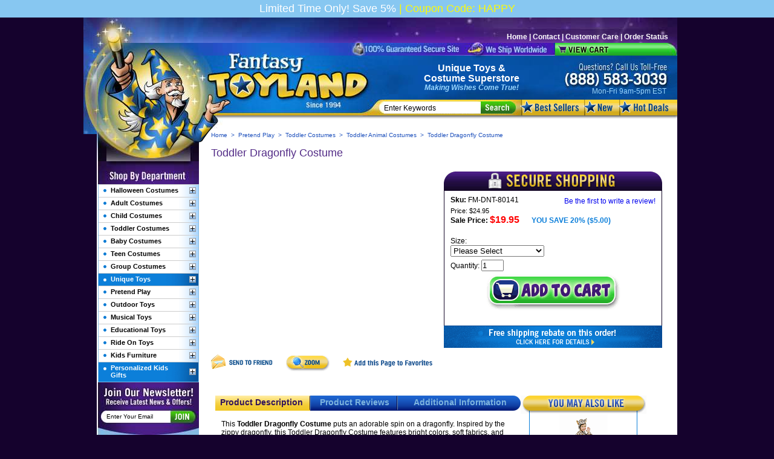

--- FILE ---
content_type: text/html
request_url: https://www.fantasytoyland.com/fm-dnt-80141.html
body_size: 18205
content:
<!DOCTYPE HTML PUBLIC "-//W3C//DTD HTML 4.01 Transitional//EN">
<html><head>
	<meta http-equiv="Content-Type" content="text/html; charset=UTF-8"/>
<link rel="image_src" />
<meta property="og:image" />
<meta  property="og:image"/>
<title>Toddler Dragonfly Halloween Costume</title>
	<link rel="canonical" href="https://www.fantasytoyland.com/fm-dnt-80141.html" />
<meta name="Keywords" content="Toddler Dragonfly Costume, Toddler Animal Costumes"/>
<meta name="Description" content="This Toddler Dragonfly Costume puts an adorable spin on a dragonfly. Inspired by the zippy dragonfly, this Toddler Dragonfly Costume features bright colors, soft fabrics, and "/>
<meta name="subject" content="Fantasy Toy Land"/>
<meta name="Classification" content="Toddler Dragonfly Costume This Toddler Dragonfly Costume puts an adorable spin on a dragonfly. Inspired by the zippy dragonfly, this Toddler Dragonfly Costume features bright colors, soft fabrics, and stimulating designs that will make your little crawler as cute as a bug! A bug costume is a great choice for a toddler Halloween costume - after all, they are the most precious creatures nature has to offer. This Toddler Dragonfly Costume includes a bright orange jumpsuit, wings, and hood. Availability: This Toddler Dragonfly Costume takes approximately 1 business day to leave the warehouse plus transit time. "/>
<meta name="Geography" content="21-07 41st Ave ste 201 - Long Island City, New York, NY 11101">
<meta name="Language" content="English">
<meta http-equiv="Expires" content="never">
<meta name="Revisit-After" content="7 Days">
<meta name="distribution" content="Global">
<meta name="Robots" content="INDEX,FOLLOW">
<meta name="city" content="New York">
<meta name="country" content="USA">
<meta name="MSSmartTagsPreventParsing" content="TRUE">
<meta name="author" content="FantasyToyLand">
<meta name="Copyright" content="FantasyToyLand">
<meta name="Designer" content="FantasyToyLand">
<meta name="Publisher" content="FantasyToyLand">
<style type="text/css">
a,body{font:400 12px arial}#Header,#PageWrapper{position:relative;width:960px}#Banner,#Header{width:960px}#EyCart a,img{display:block}#BelowFooter a,a{text-decoration:none}#Footer,.clear{clear:both}body{background:top center no-repeat #15022d;text-align:center;color:#000;margin:0}img{border:none}#UtLinks,#UtLinks a:hover{color:#FFF;font:700 12px arial}#PageWrapper{background:url([data-uri]) repeat-y #fff;text-align:left;margin:0 auto}.cornerPiece,.leftPiece,.searchInput,.searchSubmit{position:absolute}.leftPiece{top:0;left:-22px}#UtLinks{width:945px;height:17px!important;text-align:right!important;background:url(fantasytoyland/1/ey-ut-links-bg.jpg) no-repeat;margin:0;padding:25px 15px 0 0}#UtLinks a:hover{text-decoration:underline!important}.tagline,.tagline a{color:#FFF;font:700 16px/17px arial}.tagline{width:264px;height:58px;text-align:center;background:url(fantasytoyland/1/ey-header-2.jpg) no-repeat;padding:12px 5px 0}.tagline em{color:#98d5ff;font:italic 700 12px arial}.phone{background:url(fantasytoyland/1/ey-header-3.jpg) no-repeat;width:185px;height:21px;text-align:right;color:#98d5ff;font:400 12px arial;padding:52px 18px 0 0}#EyCart{width:960px;height:21px!important;text-align:right!important;color:#FFF!important;font:700 12px arial!important;background:url(fantasytoyland/1/ey-fc-bg.jpg) no-repeat}#EyCart a{height:21px;margin:0;padding:0}.eysearchnav{width:960px;height:26px!important;margin:0;padding:0}.eysearch{width:700px!important;height:26px;background:url(fantasytoyland/1/ey-search-bg.jpg) no-repeat}.searchInput{left:475px;top:140px;width:160px;height:19px;border:0;font:400 12px arial;color:#000;padding:0}.ftrLeft,.ftrRight{padding-top:7px;vertical-align:middle}.searchSubmit{left:635px;top:139px}.eytopnav1 a,.eytopnav2 a,.eytopnav3 a{background-image:url(fantasytoyland/1/ey-top-nav.png);background-repeat:no-repeat;display:block}#LeftColumn,#RightColumn{display:inline;padding-bottom:20px}.eytopnav1,.eytopnav1 a{width:104px;height:26px;background-position:0 0;font-size:26px!important}.eytopnav1 a:hover{width:104px;height:26px;background-position:0 -26px;font-size:28px!important}.eytopnav2,.eytopnav2 a{width:58px;height:26px;background-position:-104px 0;font-size:26px!important}.eytopnav2 a:hover{width:58px;height:26px;background-position:-104px -26px;font-size:28px!important}.eytopnav3,.eytopnav3 a{width:98px;height:26px;background-position:-162px 0;font-size:26px!important}.eytopnav3 a:hover{width:98px;height:26px;background-position:-162px -26px;font-size:28px!important}.cornerPiece{left:169px;top:184px}#LeftColumn{float:left;width:169px}.lowerLeft,.testimText{width:159px;text-align:center}.testimText{margin:0 auto 5px}.testimText a{font:700 12px arial}#Footer,#Footer a:hover{color:#FFF;font:400 11px arial}.lowerLeft{margin:10px auto 5px}#RightColumn{float:right;width:751px;margin-left:20px;margin-right:20px}.msg,.msg p{padding-bottom:10px}#Footer{width:960px;height:33px;background-color:#0a56ac}#Footer a:hover{text-decoration:underline}#BelowFooter,#BelowFooter a,#BelowFooter a:hover{color:#62548b;font:400 10px arial}#BelowFooter{width:669px;text-align:center;background:#15022d;margin:10px auto}#BelowFooter a:hover{text-decoration:underline}.ftrLeft{float:left;padding-left:7px;text-align:left}.ftrRight{float:right;padding-right:7px;text-align:right}.featured-1{height:26px;padding-top:6px;font:400 16px arial;font-weight:700;text-align:left;color:#000}.featured-2{background:url([data-uri]) repeat-x;height:33px;text-align:right;font:400 11px arial;padding-top:0;color:#000}#col-name,.item-desc,.msg{text-align:left}.featuredTitle{font:700 16px arial;padding-left:10px}.contentsName a:hover{font:700 12px arial;color:#000;text-decoration:underline}.itemSpacer{display:block;height:5px}.savingstext{font:700 12px arial;color:#0c7fda;display:inline;padding-left:20px}#yfc_mini_icon,.subSection,tr.ystore-cross-sell-title-row{display:none}.addToCart{margin:0 auto}.msg-tbl{margin-left:auto;margin-right:auto;width:731px}.msg{padding-top:10px;font:400 12px arial;color:#000}.catNav{width:165px;margin-left:2px;border-top:none;border-right:solid 1px #84bbe2;border-left:solid 1px #84bbe2;border-bottom:solid 1px #84bbe2}.catNav ul li,.catNav ul li.tlc{border-top:solid 1px #ccc;font:700 11px arial}.catNav ul{width:165px;list-style:none;margin:0;padding:0}.catNav ul li div,.catNav ul li.tlc div{width:118px;padding:3px 8px 5px 20px}.catNav ul li{background:#fff}.catNav ul li div{min-height:9px}.catNav ul li.tlc{color:#FFF}.catNav ul li.tlc .selected{font:700 11px arial;color:#4518b6!important;text-decoration:none;list-style:none}.catNav ul li.tlc div a{color:#FFF}.subSection ul li,.subSection ul li div a:active,.subSection ul li div a:hover{color:#000!important;background:#d9ecff!important}.subSection{background:#d9ecff!important;width:165px!important;padding:0!important}.subSection ul{background:#d9ecff!important}.subSection ul li{font:400 10px arial!important;border:0!important}.subSection ul li div{background:#d9ecff!important;width:142px!important;padding:6px 3px 3px 20px}.subSection ul li div a:hover{font:400 10px arial!important;text-decoration:underline}.subSection ul li div a:active{font:400 9px arial!important;text-decoration:none}.catnav ul li.tlc .subSection ul li div{color:#000;width:142px!important;padding:6px 3px 3px 20px!important}.eyBreadcrumbs{font:400 10px arial;color:#1d50bc;margin:5px 0 0}.eyBreadcrumbs a:hover{font:400 10px arial;color:#1d50bc;text-decoration:underline}h1.eyTitle{color:#532c87;font:400 18px arial;border-bottom:0;width:100%;margin:0 0 20px}.eyText12{font:400 12px arial;color:#000}.newsletter{width:169px;height:87px}.newsInput{position:relative;top:46px;left:16px;width:105px;height:15px;border:0;font:400 10px arial;color:#000;margin:0;padding:0}.newsSubmit{left:15px;position:relative;top:50px}.bsoComments{width:145px;height:85px;color:#FFF;font:400 11px arial;padding:27px 12px 8px}.buyInfo,.descbox{font:400 12px arial}.buyInfo{background:url([data-uri]) top center repeat-y #FFF;width:339px;color:0;min-height:212px;height:auto!important;padding:8px 16px 3px}.reviews{height:auto;    margin-top: 5px;padding-top: 5px;background-color: #fff;}#scProductReviewsFrame{min-height:460px;width:505px!important}form#scReviewForm{left:0!important}.ey-tabs{min-height:250px;padding:2px 0 20px}.descbox{    margin: 5px 0px;background-color: #fff;padding: 10px;}.descbox p{padding:5px 0}.descbox table{width:100%;}.descbox table th,.descbox table td,.descbox table th p{font-size:12px;}.contentsName,.contentsSalePrice,h4.ystore-cross-sell-product-name,h4.ystore-cross-sell-product-name a{font:700 12px arial;color:#000}.contentsName a:active,.contentsName a:link,.contentsName a:visited{font:700 12px arial;color:#000;text-decoration:none}.contentsRegPrice,.eyText11,.ystore-cross-sell-product-reg-price{font:400 11px arial;color:#000}.catNav a:link,.catNav a:visited{font:700 11px arial;color:#000;text-decoration:none}.catNav a:hover,.catNav ul li.selected div a:link,.catNav ul li.selected div a:visited,.catNav ul li.selected:active,.catNav ul li.selected:hover{font:700 11px arial;color:#4518b6;text-decoration:none}.catNav ul li.selected,.catNav ul li:active,.catNav ul li:hover{font:700 11px arial;color:#4518b6;text-decoration:none;list-style:none;background:url(fantasytoyland/1/ey-lvl-2-on.png) top left no-repeat}.catNav ul li.tlc:active div a,.catNav ul li.tlc:hover div a,.catNav ul li:active div a,.catNav ul li:hover div a,.tabTable td a.tab1{color:#4518b6}.catNav ul li.tlc:active,.catNav ul li.tlc:hover{font:700 11px arial;color:#4518b6;text-decoration:none;list-style:none;background:url(fantasytoyland/1/ey-lvl-2-on.png) top left no-repeat!important}.subSection ul li div a:link,.subSection ul li div a:visited{font:400 10px arial!important;color:#000!important;text-decoration:none}.eyBreadcrumbs a:active,.eyBreadcrumbs a:link,.eyBreadcrumbs a:visited{font:400 10px arial;color:#1d50bc;text-decoration:none}span#left,span#right{width:50px;float:left;margin:5px 0}#kwm-rel-items{width:340px;margin-top:5px}#col-name{padding-left:20px;color:#ede9de;font-size:16px;font-weight:700}.rel-item{margin:5px 0;padding:0}.cbox{float:left;width:50px;padding-top:10px}.item-desc,.item-img{padding:0;float:left}.item-img{width:60px;margin:0 5px}.item-desc{margin:0 5px 0 4px;width:155px}.item-price{color:#900}.strike{color:#333;text-decoration:line-through}.item-qty{float:left;width:50px;margin-right:5px;padding-top:10px}.item-qty input{width:25px;text-align:center}#acctop{margin-top:10px;height:18px;font-weight:700;font-size:12px;color:#000;padding:4px 0 0;background-repeat:no-repeat;border-bottom:solid 1px #aaa;text-align:left}iframe{height:0;width:0}
.tabTitle1,.tabTitle2{padding:0 5px 5px 8px}.tabTitle2,.tabTitle3{height:15px;display:inline;position:relative;top:0}#Footer{background:url(fantasytoyland/1/ey-footer-bg.jpg) no-repeat}.catNav ul li{background:url([data-uri]) top left repeat-y #fff}.catNav ul li.tlc{background:url([data-uri]) no-repeat}.catNav ul li.tlc .selected{background:url([data-uri]) top left no-repeat!important}.newsletter{background:url(fantasytoyland/1/ey-news-bg.jpg) no-repeat}.bsoComments{background:url(fantasytoyland/1/ey-testimonials-bg.jpg) no-repeat}#Tab1,#Tab2,#Tab3{background:url([data-uri]) top left no-repeat #FFF}#Tab1{background-position:0 0}#Tab2{background-position:0 -25px}#Tab3{background-position:0 -50px}.tabTitle1{width:143px;height:15px;position:relative;display:inline}.tabTitle2{width:127px;left:15px}.tabTitle3{width:175px;left:40px;padding:0 5px 5px 10px}.tabTitle1 a{font:700 14px arial;color:#7db4df}.vCrossSell{width:177px;border:1px solid #0c7fd9;border-top:none;margin:-4px 0 0 14px}div#ys_relatedItems{width:177px;text-align:center;margin:0;padding:0}.ystore-cross-sell-table,.ystore-cross-sell-table-vertical{width:100%}td.ystore-cross-sell-cell{text-align:center;border-top:1px solid #0c7fd9;padding:10px 0}img.ystore-cross-sell-product-image{border:none;display:block;padding-bottom:5px;margin:0 auto}.recentContents{height:150px;width:493px;border:1px solid #0c7fd9;border-top:none;margin:0 0 0 9px}.recentTable{text-align:center}.recentTD{width:160px}.featured-2 img,form{display:inline}#UtLinks a:active,#UtLinks a:link,#UtLinks a:visited{color:#FFF;font:700 12px arial;text-decoration:none}#scProductReviewsHeader,.eytopnav1 a,.eytopnav2 a,.eytopnav3 a{display:block}#Footer a:active,#Footer a:link,#Footer a:visited{color:#FFF;font:400 11px arial;text-decoration:none}.featured-2 a:active,.featured-2 a:hover,.featured-2 a:link,.featured-2 a:visited{padding-left: 17px;
    background: url('[data-uri]') no-repeat;
    background-position: left -4px;font:400 11px arial;color:#000;text-decoration:none}#scProductReviews,#scProductReviewsJsFrame{height:auto}.tabTitle2 a,.tabTitle3 a{display:inline;font:700 14px arial;color:#7db4df}#Tab1 .tabTitle1 a,#Tab2 .tabTitle2 a,#Tab3 .tabTitle3 a{color:#32145a}
</style><meta name="msvalidate.01" content="18264C39D4A4556D21A868F49E5EAEB4"/>
<link rel="shortcut icon" href="ty/cdn/grandmaspoils/ftfavicon.ico" type="image/x-icon"/>
<map name="ey-header" id="ey-header">
<area shape="rect" coords="450,72,180,0" href="/" alt=""/>
</map>
<map id="free-ship" name="free-ship">
<area shape="rect" coords="0,0,360,36" href="https://sep.turbifycdn.com/ty/cdn/grandmaspoils/prepurchase.gif?t=1722632486&amp;" onclick="openInfo();return false;" alt="Free Shipping Rebate"/>
</map>
<map name="ey-tabs" id="ey-tabs">
<area shape="rect" coords="0,0,147,25" href="javascript:changeTab(1);" alt=""/>
<area shape="rect" coords="299,25,162,1" href="javascript:changeTab(2);" alt=""/>
<area shape="rect" coords="302,2,492,25" href="javascript:changeTab(3);" alt=""/>
</map>
<meta name="msvalidate.01" content="31685F7E6AEDBD39E6893AEB63971C89"/>
<!-- Facebook Pixel Code -->
<script>
!function(f,b,e,v,n,t,s){if(f.fbq)return;n=f.fbq=function(){n.callMethod?
n.callMethod.apply(n,arguments):n.queue.push(arguments)};if(!f._fbq)f._fbq=n;
n.push=n;n.loaded=!0;n.version='2.0';n.queue=[];t=b.createElement(e);t.async=!0;
t.src=v;s=b.getElementsByTagName(e)[0];s.parentNode.insertBefore(t,s)}(window,
document,'script','https://connect.facebook.net/en_US/fbevents.js');
fbq('init', '1627338207508208');
fbq('track', 'PageView');
</script>
<noscript><img height="1" width="1" style="display:none" src="tr-id-1627338207508208-ev-PageView-noscript-1.jpg"/></noscript>
<!-- End Facebook Pixel Code -->
<script type="text/javascript" async src="yahoowebtracking/webtrackingjs/RID/JmR23wmr.js"></script>
<!-- Google tag (gtag.js) -->
<script>
  window.dataLayer = window.dataLayer || [];
  function gtag(){dataLayer.push(arguments);}
  gtag('js', new Date());
  gtag('config', 'G-8PTCG4E6PL');
</script>
<script>
  window.dataLayer = window.dataLayer || [];
  function gtag(){dataLayer.push(arguments);}
  gtag('set', 'linker', {
    'domains': ['fantasytoyland.com','order.store.turbify.net'],
    'accept_incoming': true,
    'decorate_forms': true
  });
  gtag('js', new Date());
  gtag('config', 'AW-1072727660');
</script>
</head><body><div class="promo-bar"><div style="font-size:18px;padding:4px 0;background-color:#87C7F1">
		<span style="color:#FDFA06"></span><span style="color: #ffffff">Limited Time Only! Save 5%</span>
		<span style="color:#FDFA06"> | </span> <span style="color: #FDFA06">Coupon Code: HAPPY</span>
	</div>
</div><div id="PageWrapper"><div id="Header"><img delay1="ey-left-piece.jpg" class="leftPiece" alt=""/><div id="UtLinks">
	<a href="/">Home</a>&nbsp;|&nbsp;<a href="contactus.html" rel="nofollow">Contact</a>&nbsp;|&nbsp;<a href="info.html" rel="nofollow">Customer Care</a>&nbsp;|&nbsp;<a href="order-status.html" rel="nofollow">Order Status</a>
</div>
<div id="EyCart">
 <table border="0" cellpadding="0" cellspacing="0">
  <tr valign="top">
   <td width="758"></td>
   <td width="90">
    <img delay="ey-cart.png" alt="View Cart"/>
   </td>
   <td width="112"><div id="yfc_mini"></div></td>
  </tr>
 </table>
</div>
<script>(function(w,d,t,r,u){var f,n,i;w[u]=w[u]||[],f=function(){var o={ti:"4041584"};o.q=w[u],w[u]=new UET(o),w[u].push("pageLoad")},n=d.createElement(t),n.src=r,n.async=1,n.onload=n.onreadystatechange=function(){var s=this.readyState;s&&s!=="loaded"&&s!=="complete"||(f(),n.onload=n.onreadystatechange=null)},i=d.getElementsByTagName(t)[0],i.parentNode.insertBefore(n,i)})(window,document,"script","https://bat.bing.com/bat.js","uetq");</script>
<noscript></noscript><table border="0" cellspacing="0" cellpadding="0" width="960"><tr valign="top"><td valign="top" width="483"><img delay1="ey-header-1.jpg" border="0" alt=" " usemap="#ey-header"/></td><td valign="top" width="274" class="tagline"><a href="unique-toys.html">Unique Toys</a> &<br/><a href="halloween-costumes.html">Costume</a> Superstore<br/>
<em>Making Wishes Come True!</em></td><td valign="top" width="203" class="phone">Mon-Fri 9am-5pm EST</td></tr></table><table border="0" cellspacing="0" cellpadding="0" width="960" class="eysearchnav"><tr valign="top"><td valign="top" width="700" class="eysearch"><form method="get" action="nsearch.html">
<input type="hidden" value="grandmaspoils" name="vwcatalog"/>
<input type="text" onfocus="if(this.value=='Enter Keywords') {this.value='';}" onblur="if(this.value=='') {this.value='Enter Keywords';}" value="Enter Keywords" class="searchInput" name="query">
<input class="searchSubmit" type="image" delay1="ey-search.png" value="Search" alt="Submit">
</form></td><td valign="top" width="104" class="eytopnav1"><a href="bestsellers.html"><img width="104" height="26" src="[data-uri]" alt="Best Sellers"/></a></td><td valign="top" width="58" class="eytopnav2"><a href="new-toys-costumes.html"><img width="58" height="26" src="[data-uri]" alt="New"/></a></td><td valign="top" width="98" class="eytopnav3"><a href="clearanceitems.html"><img width="98" height="26" src="[data-uri]" alt="Hot Deals"/></a></td></tr></table></div><img delay1="ey-spacer-1.jpg" alt=""/><img delay1="ey-corner-piece.png" class="cornerPiece" alt=""/><div id="RightColumn"><div class="eyBreadcrumbs"><a href="/">Home</a> &nbsp;&gt;&nbsp; <a href="pretend-play.html">Pretend Play</a> &nbsp;&gt;&nbsp; <a href="toddler-costumes.html">Toddler Costumes</a> &nbsp;&gt;&nbsp; <a href="toddler-animal-costumes.html">Toddler Animal Costumes</a> &nbsp;&gt;&nbsp; Toddler Dragonfly Costume</div><br><h1 class="eyTitle">Toddler Dragonfly Costume</h1><form method="POST" action="https://order.store.turbify.net/cgi-bin/wg-order?grandmaspoils+fm-dnt-80141" id="yfc_1"><input name="vwcatalog" type="hidden" value="grandmaspoils"/><input name="vwitem0" type="hidden" value="fm-dnt-80141"/><table border="0" cellspacing="0" cellpadding="0" width="751"><tr><td align="center" valign="middle" width="371"><a href="#TB_inline?height=500&amp;width=550&amp;inlineId=eyInsets&amp;modal=false" class="thickbox"></a></td><td width="9"></td><td valign="top" width="371" class="buyBox"><img id="cf-stock-image" delay="ey-secure-shop.png" alt=""/><div class="buyInfo"><div class="lkProductInfoTableStars"><a href="#" class="lkWriteReview">&nbsp;</a></div><b>Sku: </b>FM-DNT-80141<div class="itemSpacer">&nbsp;</div><div class="contentsRegPrice">Price: $24.95</div><div class="contentsSalePrice">Sale Price: <font size="3" color="#ff0000">$19.95</font><div class="savingstext">YOU SAVE 20%  ($5.00)</div></div><div class="itemSpacer">&nbsp;</div><div class="options"><br/>Size:<br/><select name="vwattr0_Size" class="vwOption" title="Size"><option>Please Select</option><option value="2T (FM-DNT-80141-2T)">2T (FM-DNT-80141-2T)</option><option value="4T (FM-DNT-80141-4T)">4T (FM-DNT-80141-4T)</option></select></div><div class="itemSpacer">&nbsp;</div><div class="qtyLine">Quantity: <input name="vwquantity0" type="text" value="1" size="3" id="cf-qty"/></div><div style="text-align:center;"><div id="cf-avail"></div><input type="image" class="addToCart" id="cf-atc" src="aah/grandmaspoils/personalized-child-fire-fighter-costume-tan-77.gif"/></div></div><div style="text-align:center;"><img delay="ey-free-ship.png" alt="Free Shipping Rebate" usemap="#free-ship" style="display:inline;"/></div></td></tr></table><div class="itemSpacer">&nbsp;</div><table border="0" cellspacing="0" cellpadding="0" width="751"><tr><td align="center" valign="top" width="371" style="padding-bottom: 10px;"><table border="0" cellspacing="0" cellpadding="0" width="371"><tr><td valign="middle" width="371" style="height:40px;"><a href="javascript:EmailFriend ('fm-dnt-80141', 'grandmaspoils', ' ');"/><img src="aah/grandmaspoils/personalized-child-fire-fighter-costume-tan-78.png" width="104" height="28" border="0" hspace="0" vspace="0" alt="Send to friend" style="display:inline;margin-right:20px;"/></a><a href="#TB_inline?height=500&amp;width=550&amp;inlineId=eyInsets&amp;modal=false" class="thickbox"><img src="aah/grandmaspoils/personalized-child-fire-fighter-costume-tan-79.png" width="72" height="28" border="0" hspace="0" vspace="0" alt="Toddler Dragonfly Costume" style="display:inline;margin-right:22px;"/></a><a href="#" rel="sidebar" onclick="if(document.all &amp;&amp; !window.opera){ window.external.AddFavorite(location.href, document.title);
return false; }else{ this.title = document.title; }" title="bookmark this page"><img delay="ey-bookmark.png" alt="Bookmark Us" style="display:inline;"/></a></td></tr><tr><td align="center" valign="middle" width="371"><div id="eyInsets" style="display:none;"><div id="photos" class="galleryview"><div class="panel"><table border="0" align="center" cellspacing="0" cellpadding="0" width="550" height="455"><tr><td valign="middle" width="100%"><center></center></td></tr></table></div><ul class="filmstrip"><li></li><li><img src="aah/grandmaspoils/personalized-child-fire-fighter-costume-tan-85.gif" width="0" height="30" border="0" hspace="0" vspace="0" alt="Toddler Dragonfly Costume"/></li><li><img src="aah/grandmaspoils/personalized-child-fire-fighter-costume-tan-85.gif" width="0" height="30" border="0" hspace="0" vspace="0" alt="Toddler Dragonfly Costume"/></li><li><img src="aah/grandmaspoils/personalized-child-fire-fighter-costume-tan-85.gif" width="0" height="30" border="0" hspace="0" vspace="0" alt="Toddler Dragonfly Costume"/></li><li><img src="aah/grandmaspoils/personalized-child-fire-fighter-costume-tan-85.gif" width="0" height="30" border="0" hspace="0" vspace="0" alt="Toddler Dragonfly Costume"/></li><li><img src="aah/grandmaspoils/personalized-child-fire-fighter-costume-tan-85.gif" width="0" height="30" border="0" hspace="0" vspace="0" alt="Toddler Dragonfly Costume"/></li></ul></div></div></td></tr><tr><td align="center" valign="middle" width="296" style="text-align:center;padding:10px 0 0 36px;"><!-- AddThis Button BEGIN --><div class="addthis_toolbox addthis_default_style "><a class="addthis_button_facebook_like" fb:like:layout="button_count"></a><a class="addthis_button_tweet"></a><a class="addthis_button_pinterest_pinit" pi:pinit:url="https://www.fantasytoyland.com" pi:pinit:media="https://s.turbifycdn.com/aah/grandmaspoils/toddler-dragonfly-costume-21.gif" pi:pinit:layout="horizontal"></a><a class="addthis_button_google_plusone" g:plusone:size="medium" style="padding-left: 60px;"></a><a class="addthis_counter addthis_pill_style"></a></div><!-- AddThis Button END --></td></tr></table></td><td width="9"></td><td align="center" valign="top" width="371"></td></tr></table><table border="0" cellspacing="0" cellpadding="0" width="751"><tr><td width="7"></td><td valign="top" width="505"><div class="ey-tabs" id="Tab1"><div class="tabTitle1"><a href="javascript:changeTab(1);">Product Description</a></div><div class="tabTitle2"><a href="javascript:changeTab(2);">Product Reviews</a></div><div class="tabTitle3"><a href="javascript:changeTab(3);">Additional Information</a></div><div class="descbox"><p>This <b>Toddler Dragonfly Costume</b> puts an adorable spin on a dragonfly. Inspired by the zippy dragonfly, this Toddler Dragonfly Costume features bright colors, soft fabrics, and stimulating designs that will make your little crawler as cute as a bug! A bug costume is a great choice for a toddler Halloween costume - after all, they are the most precious creatures nature has to offer. This Toddler Dragonfly Costume includes a bright orange jumpsuit, wings, and hood.</p><p><b>Availability: This Toddler Dragonfly Costume takes approximately 1 business day to leave the warehouse plus transit time.</b></p></div></div><div class="ey-tabs" id="Tab2" style="display:none;"><div class="tabTitle1"><a href="javascript:changeTab(1);">Product Description</a></div><div class="tabTitle2"><a href="javascript:changeTab(2);">Product Reviews</a></div><div class="tabTitle3"><a href="javascript:changeTab(3);">Additional Information</a></div><div class="reviews"><div id="lkProductReviews" itemscope itemtype="http://schema.org/Product"><div class="lkReviewsTop"><div class="lkProductReviewsProductInfo"><span class="pname" itemprop="name">Toddler Dragonfly Costume</span><span class="pprice" itemscope itemtype="http://schema.org/Offer" itemprop="offers"><span itemprop="priceCurrency" content="USD">$</span><span itemprop="price" content="19.95">19.95</span><link itemprop="availability" href="https://schema.org/InStock" /></span></div><div class="lkGeneralReview"><span class="lkRating A rate0 A"><span></span></span><span class="lkNoReviews">No reviews yet</span><a href="#" class="lkWriteReview">&nbsp;</a></div><div style="display:none;" class="lkToolBar"></div></div><div class="lkReviews"></div></div></div></div><div class="ey-tabs" id="Tab3" style="display:none;"><div class="tabTitle1"><a href="javascript:changeTab(1);">Product Description</a></div><div class="tabTitle2"><a href="javascript:changeTab(2);">Product Reviews</a></div><div class="tabTitle3"><a href="javascript:changeTab(3);">Additional Information</a></div><div class="descbox"></div></div><table border="0" cellspacing="0" cellpadding="0" width="505" class="recentlyViewed"><tr><td valign="bottom" width="505"><img delay="ey-rec-view.png" alt="Recently Viewed Items"/></td></tr><tr><td valign="bottom" width="505"><div class="recentContents"><div id="recent-cont"></div><script type="text/javascript">var recentData = ['Toddler Dragonfly Costume','fm-dnt-80141.html','https://s.turbifycdn.com/aah/grandmaspoils/toddler-dragonfly-costume-25.gif',24.95,19.95]; </script></div></td></tr></table></td><td valign="top"><table border="0" cellspacing="0" cellpadding="0"><tr><td valign="top"><img delay="ey-cross-sell-top.png" alt="You may also like..."/></td></tr><tr><td valign="top"><div class="vCrossSell"><div id="ys_relatedItems"></div><div id="eyCrossSell"><table border="0" cellspacing="0" cellpadding="0" width="177"><tr valign="middle"><td valign="top" width="177" style="padding: 5px;"><center><a href="rgc-70073-t.html"><img delay="https://s.turbifycdn.com/aah/grandmaspoils/toddler-plush-leopard-jumpsuit-18.gif" alt="Toddler Plush Leopard Jumpsuit" style="padding-bottom: 5px; display: block;"></img></a><div class="contentsName"><a href="rgc-70073-t.html">Toddler Plush Leopard Jumpsuit</a></div><div class="contentsRegPrice">Price: $30.95</div><div class="contentsSalePrice">Sale Price: <font color="#ff0000">$26.95</font></div></center></td></tr><tr><td valign="middle"><img src="[data-uri]" border="0"></td></tr><tr valign="middle"><td valign="top" width="177" style="padding: 5px;"><center><a href="toddler-butterfly-costumes.html"><img delay="https://s.turbifycdn.com/aah/grandmaspoils/toddler-butterfly-costumes-19.gif" alt="Toddler Butterfly Costumes" style="padding-bottom: 5px; display: block;"></img></a><div class="contentsName"><a href="toddler-butterfly-costumes.html">Toddler Butterfly Costumes</a></div></center></td></tr><tr><td valign="middle"><img src="[data-uri]" border="0"></td></tr><tr valign="middle"><td valign="top" width="177" style="padding: 5px;"><center><a href="toddler-tiger-costumes.html"><img delay="https://s.turbifycdn.com/aah/grandmaspoils/toddler-tiger-costumes-21.gif" alt="Toddler Tiger Costumes" style="padding-bottom: 5px; display: block;"></img></a><div class="contentsName"><a href="toddler-tiger-costumes.html">Toddler Tiger Costumes</a></div></center></td></tr></table></div></div></td></tr></table></td></tr></table><input type="hidden" name=".autodone" value="https://www.fantasytoyland.com/fm-dnt-80141.html"/></form><script>var prodID = "fm-dnt-80141"; var prodCode="FM-DNT-80141";</script></div><div id="LeftColumn"><img delay="ey-left-spacer.jpg" alt=""/><img class="sHide" delay="ey-category.jpg" alt="Shop By Category" border="0"><div class="catNav"><ul><li><table border="0" cellspacing="0" cellpadding="0" width="165"><tr><td align="left" valign="middle" width="146"><div><a href="halloween-costumes.html">Halloween Costumes</a></div></td><td align="center" valign="middle" width="19"><a href="javascript:eyacc('HALLOWEEN-COSTUMES');"><img delay="ey-plus.png" id="Arrow-HALLOWEEN-COSTUMES" class="arrowImage"></a></td></tr></table><div class="subSection" id="SubSection-HALLOWEEN-COSTUMES"><ul><li><div><a href="boys-costumes.html">Boys Costumes</a></div></li><li><div><a href="girls-costumes.html">Girls Costumes</a></div></li><li><div><a href="mens-costumes.html">Mens Costumes</a></div></li><li><div><a href="womens-costumes.html">Womens Costumes</a></div></li><li><div><a href="group-halloween-costumes.html">Group Costumes</a></div></li><li><div><a href="couples-costumes.html">Couples Costumes</a></div></li><li><div><a href="funny-costumes.html">Funny Costumes</a></div></li><li><div><a href="sexy-costumes.html">Sexy Costumes</a></div></li><li><div><a href="cheap-costumes.html">Cheap Costumes</a></div></li><li><div><a href="classic-costumes.html">Costume Classics</a></div></li><li><div><a href="movie-costumes.html">Movie Costumes</a></div></li><li><div><a href="cartoon-character-costumes.html">Cartoon Character Costumes</a></div></li><li><div><a href="superhero-costumes.html">Superhero Costumes</a></div></li><li><div><a href="sports-costumes.html">Sports Costumes</a></div></li><li><div><a href="food-costumes.html">Food Costumes</a></div></li><li><div><a href="holiday-costumes.html">Holiday Costumes</a></div></li><li><div><a href="history-costumes.html">History Costumes</a></div></li><li><div><a href="career-costumes.html">Career Costumes</a></div></li><li><div><a href="international-costumes.html">International Costumes</a></div></li><li><div><a href="scary-costumes.html">Scary Costumes</a></div></li><li><div><a href="music-costumes.html">Music Costumes</a></div></li><li><div><a href="halloween-costume-accessories.html">Halloween Costume Accessories</a></div></li><li><div><a href="pet-costumes.html">Pet Costumes</a></div></li><li><div><a href="halloween-props.html">Halloween Props</a></div></li><li><div><a href="halloween-costume-articles.html">Halloween Costume Articles</a></div></li><li><div><a href="mascot-costumes.html">Mascot Costumes</a></div></li><li><div><a href="plus-size-costumes.html">Plus Size Costumes</a></div></li><li><div><a href="disney-costumes.html">Disney Costumes</a></div></li><li><div><a href="famous-people-costumes.html">Famous People Costumes</a></div></li><li><div><a href="tv-character-costumes.html">TV Character Costumes</a></div></li><li><div><a href="flag-costumes.html">Flag Costumes</a></div></li></ul></div></li><li><table border="0" cellspacing="0" cellpadding="0" width="165"><tr><td align="left" valign="middle" width="146"><div><a href="adult-costumes.html">Adult Costumes</a></div></td><td align="center" valign="middle" width="19"><a href="javascript:eyacc('ADULT-COSTUMES');"><img delay="ey-plus.png" id="Arrow-ADULT-COSTUMES" class="arrowImage"></a></td></tr></table><div class="subSection" id="SubSection-ADULT-COSTUMES"><ul><li><div><a href="funny-costumes-for-adults.html">Funny Costumes For Adults</a></div></li><li><div><a href="sexy-costumes.html">Sexy Costumes</a></div></li><li><div><a href="adult-superhero-costumes.html">Adult Superhero Costumes</a></div></li><li><div><a href="adult-movie-costumes.html">Adult Movie Costumes</a></div></li><li><div><a href="adult-career-costumes.html">Adult Career Costumes</a></div></li><li><div><a href="adult-tv-costumes.html">Adult TV Costumes</a></div></li><li><div><a href="adult-disney-costumes.html">Adult Disney Costumes</a></div></li><li><div><a href="mascot-costumes.html">Mascot Costumes</a></div></li><li><div><a href="plus-size-costumes.html">Plus Size Costumes</a></div></li><li><div><a href="adult-animal-costumes.html">Adult Animal Costumes</a></div></li><li><div><a href="adult-celebrity-costumes.html">Adult Celebrity Costumes</a></div></li><li><div><a href="adult-patriotic-costumes.html">Adult Patriotic Costumes</a></div></li><li><div><a href="adult-costume-accessories.html">Adult Costume Accessories</a></div></li><li><div><a href="adult-classic-costumes.html">Adult Classic Costumes</a></div></li><li><div><a href="adult-religious-costumes.html">Adult Religious Costumes</a></div></li><li><div><a href="adult-colonial-costumes-and-civil-war-costumes.html">Adult Colonial Costumes and Civil War Costumes</a></div></li><li><div><a href="maternity-costumes.html">Maternity Costumes</a></div></li></ul></div></li><li><table border="0" cellspacing="0" cellpadding="0" width="165"><tr><td align="left" valign="middle" width="146"><div><a href="child-costumes.html">Child Costumes</a></div></td><td align="center" valign="middle" width="19"><a href="javascript:eyacc('CHILD-COSTUMES');"><img delay="ey-plus.png" id="Arrow-CHILD-COSTUMES" class="arrowImage"></a></td></tr></table><div class="subSection" id="SubSection-CHILD-COSTUMES"><ul><li><div><a href="child-superhero-costumes.html">Child Superhero Costumes</a></div></li><li><div><a href="child-disney-costumes.html">Child Disney Costumes</a></div></li><li><div><a href="child-animal-costumes.html">Child Animal Costumes</a></div></li><li><div><a href="child-career-costumes.html">Child Career Costumes</a></div></li><li><div><a href="child-tv-costumes.html">Child TV Costumes</a></div></li><li><div><a href="child-classic-costumes.html">Kids Classic Costumes</a></div></li><li><div><a href="child-scary-costumes.html">Child Scary Costumes</a></div></li><li><div><a href="child-religious-costumes.html">Child Religious Costumes</a></div></li><li><div><a href="cheap-child-costumes.html">Cheap Child Costumes</a></div></li><li><div><a href="kids-celebrity-costumes.html">Kids Celebrity Costumes</a></div></li><li><div><a href="child-funny-costumes.html">Child Funny Costumes</a></div></li><li><div><a href="child-movie-costumes.html">Kids Movie Costumes</a></div></li><li><div><a href="child-costume-accessories.html">Child Costume Accessories</a></div></li><li><div><a href="kids-2nd-skin-costumes.html">Kids 2nd Skin Costumes</a></div></li><li><div><a href="personalized-kids-costumes.html">Personalized Kids Costumes</a></div></li></ul></div></li><li><table border="0" cellspacing="0" cellpadding="0" width="165"><tr><td align="left" valign="middle" width="146"><div><a href="toddler-costumes.html">Toddler Costumes</a></div></td><td align="center" valign="middle" width="19"><a href="javascript:eyacc('TODDLER-COSTUMES');"><img delay="ey-plus.png" id="Arrow-TODDLER-COSTUMES" class="arrowImage"></a></td></tr></table><div class="subSection" id="SubSection-TODDLER-COSTUMES"><ul><li><div><a href="classic-toddler-costumes.html">Classic Toddler Costumes</a></div></li><li><div><a href="tv-and-movie-toddler-costumes.html">TV and Movie Toddler Costumes</a></div></li><li><div><a href="toddler-disney-costumes.html">Toddler Disney Costumes</a></div></li><li><div><a href="toddler-superhero-costumes.html">Toddler Superhero Costumes</a></div></li><li><div><a href="toddler-funny-costumes.html">Toddler Funny Costumes</a></div></li><li><div><a href="toddler-career-costumes.html">Toddler Career Costumes</a></div></li><li><div><a href="toddler-fairy-tale-costumes.html">Toddler Fairy Tale Costumes</a></div></li><li><div><a href="toddler-animal-costumes.html">Toddler Animal Costumes</a></div></li></ul></div></li><li><table border="0" cellspacing="0" cellpadding="0" width="165"><tr><td align="left" valign="middle" width="146"><div><a href="baby-costumes.html">Baby Costumes</a></div></td><td align="center" valign="middle" width="19"><a href="javascript:eyacc('BABY-COSTUMES');"><img delay="ey-plus.png" id="Arrow-BABY-COSTUMES" class="arrowImage"></a></td></tr></table><div class="subSection" id="SubSection-BABY-COSTUMES"><ul><li><div><a href="funny-baby-costumes.html">Funny Baby Costumes</a></div></li><li><div><a href="cheap-baby-costumes.html">Cheap Baby Costumes</a></div></li><li><div><a href="baby-superhero-costumes.html">Baby Superhero Costumes</a></div></li><li><div><a href="classic-baby-costumes.html">Classic Baby Costumes</a></div></li><li><div><a href="animal-baby-costumes.html">Animal Baby Costumes</a></div></li><li><div><a href="career-baby-costumes.html">Career Baby Costumes</a></div></li><li><div><a href="baby-food-costumes.html">Baby Food Costumes</a></div></li><li><div><a href="baby-disney-costumes.html">Baby Disney Costumes</a></div></li><li><div><a href="baby-tv-costumes.html">Baby TV Costumes</a></div></li></ul></div></li><li><table border="0" cellspacing="0" cellpadding="0" width="165"><tr><td align="left" valign="middle" width="146"><div><a href="teen-costumes.html">Teen Costumes</a></div></td><td align="center" valign="middle" width="19"><a href="javascript:eyacc('TEEN-COSTUMES');"><img delay="ey-plus.png" id="Arrow-TEEN-COSTUMES" class="arrowImage"></a></td></tr></table><div class="subSection" id="SubSection-TEEN-COSTUMES"><ul><li><div><a href="teen-superhero-costumes.html">Teen Superhero Costumes</a></div></li><li><div><a href="teen-career-costumes.html">Teen Career Costumes</a></div></li><li><div><a href="teen-50s-costumes.html">Teen 50s Costumes</a></div></li><li><div><a href="teen-classic-costumes.html">Teen Classic Costumes</a></div></li><li><div><a href="teen-sexy-costumes.html">Teen Sexy Costumes</a></div></li></ul></div></li><li><table border="0" cellspacing="0" cellpadding="0" width="165"><tr><td align="left" valign="middle" width="146"><div><a href="group-halloween-costumes.html">Group Costumes</a></div></td><td align="center" valign="middle" width="19"><a href="javascript:eyacc('GROUP-HALLOWEEN-COSTUMES');"><img delay="ey-plus.png" id="Arrow-GROUP-HALLOWEEN-COSTUMES" class="arrowImage"></a></td></tr></table><div class="subSection" id="SubSection-GROUP-HALLOWEEN-COSTUMES"><ul><li><div><a href="food-costumes.html">Food Costumes</a></div></li><li><div><a href="baby-shark-costumes1.html">Baby Shark Costumes</a></div></li><li><div><a href="the-flintstones-costumes.html">The Flintstones Costumes</a></div></li><li><div><a href="adult-scooby-doo-costumes.html">Adult Scooby Doo Costumes</a></div></li><li><div><a href="2nd-skin-costumes.html">2nd Skin Costumes</a></div></li><li><div><a href="funny-group-costumes.html">Funny Group Costumes</a></div></li><li><div><a href="emoticon-costumes.html">Emoticon Costumes</a></div></li><li><div><a href="rock-paper-scissors-costumes.html">Rock Paper Scissors Costumes</a></div></li><li><div><a href="crayola-crayon-costumes.html">Crayola Crayon Costumes</a></div></li><li><div><a href="superhero-costumes.html">Superhero Costumes</a></div></li><li><div><a href="sesame-street-costumes.html">Sesame Street Costumes</a></div></li><li><div><a href="star-wars-costumes.html">Star Wars Costumes</a></div></li><li><div><a href="star-trek-costumes.html">Star Trek Costumes</a></div></li><li><div><a href="toy-story-costumes.html">Toy Story Costumes</a></div></li><li><div><a href="game-costumes.html">Game Costumes</a></div></li><li><div><a href="wizard-of-oz-costumes.html">Wizard of Oz Costumes</a></div></li><li><div><a href="oktoberfest-costumes.html">Oktoberfest Costumes</a></div></li><li><div><a href="sports-costumes.html">Sports Costumes</a></div></li><li><div><a href="drink-costumes.html">Drink Costumes</a></div></li><li><div><a href="adult-religious-costumes.html">Adult Religious Costumes</a></div></li><li><div><a href="disney-costumes.html">Disney Costumes</a></div></li><li><div><a href="adult-colonial-costumes-and-civil-war-costumes.html">Adult Colonial Costumes and Civil War Costumes</a></div></li><li><div><a href="shit-costumes.html">Shit Costumes</a></div></li></ul></div></li><li class="tlc"><table border="0" cellspacing="0" cellpadding="0" width="165"><tr><td align="left" valign="middle" width="146"><div><a href="unique-toys.html">Unique Toys</a></div></td><td align="center" valign="middle" width="19"><a href="javascript:eyacc('UNIQUE-TOYS');"><img delay="ey-plus.png" id="Arrow-UNIQUE-TOYS" class="arrowImage"></a></td></tr></table><div class="subSection" id="SubSection-UNIQUE-TOYS"><ul><li><div><a href="unique-games.html">Unique Games</a></div></li><li><div><a href="pretend-play.html">Pretend Play</a></div></li><li><div><a href="kid-arts-and-crafts.html">Kid Arts & Crafts</a></div></li><li><div><a href="kids-gift-baskets.html">Kids Gift Baskets</a></div></li><li><div><a href="musical-toys.html">Musical Toys</a></div></li><li><div><a href="baby-gifts-and-accessories.html">Baby Gifts & Accessories</a></div></li><li><div><a href="outdoor-games.html">Outdoor Games</a></div></li><li><div><a href="electronic-football-games.html">Electric Football Games</a></div></li><li><div><a href="baby-toys.html">Baby Toys</a></div></li><li><div><a href="novelty-teeth.html">Novelty Teeth</a></div></li><li><div><a href="countdown-clocks.html">Countdown Clocks</a></div></li></ul></div></li><li><table border="0" cellspacing="0" cellpadding="0" width="165"><tr><td align="left" valign="middle" width="146"><div><a href="pretend-play.html">Pretend Play</a></div></td><td align="center" valign="middle" width="19"><a href="javascript:eyacc('PRETEND-PLAY');"><img delay="ey-plus.png" id="Arrow-PRETEND-PLAY" class="arrowImage"></a></td></tr></table><div class="subSection" id="SubSection-PRETEND-PLAY"><ul><li><div><a href="child-costumes.html">Child Costumes</a></div></li><li><div><a href="pretend-play-toy-kitchens.html">Pretend Play Toy Kitchens</a></div></li><li><div><a href="kidkraft-teepees.html">Kidkraft Teepees</a></div></li><li><div><a href="kidkraft-kitchen-accessories-sets.html">Kidkraft Kitchen Accessories Sets</a></div></li><li><div><a href="kids-tents.html">Kids Tents</a></div></li><li><div><a href="marble-runs.html">Marble Runs</a></div></li><li><div><a href="remote-control-toys.html">Remote Control Toys</a></div></li><li><div><a href="train-sets.html">Train Sets</a></div></li><li><div><a href="dollhouse-department.html">Dollhouses</a></div></li><li><div><a href="kids-tunnels.html">Kids Tunnels</a></div></li><li><div><a href="dollhouse-furniture.html">Dollhouse Furniture</a></div></li><li><div><a href="toddler-costumes.html">Toddler Costumes</a></div></li><li><div><a href="stuffed-toys.html">Stuffed Toys</a></div></li><li><div><a href="kidkraft-sandboxes.html">KidKraft Sandboxes</a></div></li><li><div><a href="kids-bags.html">Kids Bags</a></div></li></ul></div></li><li><table border="0" cellspacing="0" cellpadding="0" width="165"><tr><td align="left" valign="middle" width="146"><div><a href="outdoor-toys.html">Outdoor Toys</a></div></td><td align="center" valign="middle" width="19"><a href="javascript:eyacc('OUTDOOR-TOYS');"><img delay="ey-plus.png" id="Arrow-OUTDOOR-TOYS" class="arrowImage"></a></td></tr></table><div class="subSection" id="SubSection-OUTDOOR-TOYS"><ul><li><div><a href="spooner-boards-freestyle.html">Spooner Boards Freestyle</a></div></li><li><div><a href="beach-towels.html">Beach Towels</a></div></li><li><div><a href="electric-bikes---scooters.html">Electric Bikes & Scooters</a></div></li><li><div><a href="kids-water-bottles.html">Kids Water Bottles</a></div></li><li><div><a href="outdoor-games.html">Outdoor Games</a></div></li><li><div><a href="pool-toys.html">Pool Toys</a></div></li><li><div><a href="pure-fun-trampolines.html">Pure Fun Trampolines</a></div></li><li><div><a href="pure-fun-trampoline-enclosures.html">Pure Fun Trampoline Enclosures</a></div></li><li><div><a href="pure-fun-trampoline-sets.html">Pure Fun Trampoline Sets</a></div></li><li><div><a href="seesaws.html">Seesaws</a></div></li><li><div><a href="swingball-sets.html">Swingball Sets</a></div></li><li><div><a href="kidkraft-sandboxes.html">KidKraft Sandboxes</a></div></li></ul></div></li><li><table border="0" cellspacing="0" cellpadding="0" width="165"><tr><td align="left" valign="middle" width="146"><div><a href="musical-toys.html">Musical Toys</a></div></td><td align="center" valign="middle" width="19"><a href="javascript:eyacc('MUSICAL-TOYS');"><img delay="ey-plus.png" id="Arrow-MUSICAL-TOYS" class="arrowImage"></a></td></tr></table><div class="subSection" id="SubSection-MUSICAL-TOYS"><ul></ul></div></li><li><table border="0" cellspacing="0" cellpadding="0" width="165"><tr><td align="left" valign="middle" width="146"><div><a href="educational-toys.html">Educational Toys</a></div></td><td align="center" valign="middle" width="19"><a href="javascript:eyacc('EDUCATIONAL-TOYS');"><img delay="ey-plus.png" id="Arrow-EDUCATIONAL-TOYS" class="arrowImage"></a></td></tr></table><div class="subSection" id="SubSection-EDUCATIONAL-TOYS"><ul><li><div><a href="educational-wooden-toys.html">Educational Wooden Toys</a></div></li><li><div><a href="chess-sets.html">Chess Sets</a></div></li><li><div><a href="kids-puzzles.html">Kids Puzzles</a></div></li><li><div><a href="sensory-toys.html">Sensory Toys</a></div></li><li><div><a href="child-blocks.html">Child Blocks</a></div></li></ul></div></li><li><table border="0" cellspacing="0" cellpadding="0" width="165"><tr><td align="left" valign="middle" width="146"><div><a href="ride-on-toys.html">Ride On Toys</a></div></td><td align="center" valign="middle" width="19"><a href="javascript:eyacc('RIDE-ON-TOYS');"><img delay="ey-plus.png" id="Arrow-RIDE-ON-TOYS" class="arrowImage"></a></td></tr></table><div class="subSection" id="SubSection-RIDE-ON-TOYS"><ul><li><div><a href="ponycycle-ride-on-toys.html">PonyCycle Ride On Toys</a></div></li><li><div><a href="peg-perego-ride-on-vehicles.html">Peg Perego Ride On Vehicles</a></div></li><li><div><a href="red-wagons.html">Red Wagons</a></div></li><li><div><a href="licensed-ride-on-toys.html">Licensed Ride On Toys</a></div></li><li><div><a href="2-seater-ride-ons.html">2 Seater Ride Ons</a></div></li><li><div><a href="1-seater-ride-ons.html">1 Seater Ride Ons</a></div></li><li><div><a href="john-deere-ride-ons.html">John Deere Ride Ons</a></div></li><li><div><a href="child-tricyles.html">Child Tricyles</a></div></li><li><div><a href="kid-rockers.html">Kid Rockers</a></div></li><li><div><a href="radio-flyer-ride-ons.html">Radio Flyer Ride Ons</a></div></li><li><div><a href="spooner-boards-freestyle.html">Spooner Boards Freestyle</a></div></li></ul></div></li><li><table border="0" cellspacing="0" cellpadding="0" width="165"><tr><td align="left" valign="middle" width="146"><div><a href="kids-furniture.html">Kids Furniture</a></div></td><td align="center" valign="middle" width="19"><a href="javascript:eyacc('KIDS-FURNITURE');"><img delay="ey-plus.png" id="Arrow-KIDS-FURNITURE" class="arrowImage"></a></td></tr></table><div class="subSection" id="SubSection-KIDS-FURNITURE"><ul><li><div><a href="personalized-kids-furniture.html">Personalized Kids Furniture</a></div></li><li><div><a href="outdoor-furniture.html">Kids Outdoor Furniture</a></div></li><li><div><a href="child-tables.html">Child Tables</a></div></li><li><div><a href="child-table-and-chair-sets.html">Child Table and Chair Sets</a></div></li><li><div><a href="kids-chairs.html">Kids Chairs</a></div></li><li><div><a href="child-toy-storage.html">Toy Storage</a></div></li><li><div><a href="kids-bedding.html">Kids Bedding</a></div></li><li><div><a href="child-room-accessories.html">Child Room Accessories</a></div></li><li><div><a href="child-stools-and-step-stools.html">Child Step Stools</a></div></li><li><div><a href="plush-friendly-foot-stools.html">Plush Friendly Foot Stools</a></div></li><li><div><a href="child-vanity-sets.html">Child Vanity Sets</a></div></li><li><div><a href="kidkraft-furniture.html">KidKraft Furniture</a></div></li><li><div><a href="princess-theme-furniture.html">Princess Theme Furniture</a></div></li><li><div><a href="picture-pockets.html">Picture Pockets</a></div></li></ul></div></li><li class="tlc"><table border="0" cellspacing="0" cellpadding="0" width="165"><tr><td align="left" valign="middle" width="146"><div><a href="personalized-kids-gifts.html">Personalized Kids Gifts</a></div></td><td align="center" valign="middle" width="19"><a href="javascript:eyacc('PERSONALIZED-KIDS-GIFTS');"><img delay="ey-plus.png" id="Arrow-PERSONALIZED-KIDS-GIFTS" class="arrowImage"></a></td></tr></table><div class="subSection" id="SubSection-PERSONALIZED-KIDS-GIFTS"><ul><li><div><a href="personalized-kids-furniture.html">Personalized Kids Furniture</a></div></li><li><div><a href="personalized-baby-gifts.html">Personalized Baby Gifts</a></div></li><li><div><a href="personalized-beach-towels.html">Personalized Beach Towels</a></div></li><li><div><a href="personalized-backpacks.html">Personalized Backpacks</a></div></li></ul></div></li></ul></div><div class="newsletter">
<form name="form1" method="post" action="https://app.remarkety.com/public/subscribers/createcontact/">
    <input name="visiblefields" type="hidden" id="visiblefields" value="email">
  <input name="requiredfields" type="hidden" id="requiredfields" value="email">
<input type="hidden" name="store_id" value="JmR23wmr">
    <input type="hidden" name="form_id" value="Wx4AwXdr">
<input type="hidden" name="tag_1" value="remarkety_newsletter">  
  <input name="email" type="text" onfocus="if(this.value=='Enter Your Email') {this.value='';}" onblur="if(this.value=='') {this.value='Enter Your Email';}" value="Enter Your Email" class="newsInput">
  <input class="newsSubmit" type="image" src="ty/cdn/grandmaspoils/ey-submit_t-1722632486-.gif" name="cmdSubmit" value="Submit">
</form>
</div><img delay="ey-merchant-icons.jpg" alt="Yahoo! Merchant"/><div class="bsoComments"><script type="text/javascript">var comment="&#34;Perfect transaction. Fast shipping, great price and item was well packaged, I could not ask for anything to be improved.&#34; <br /> J.S. Texas | &#34;I love everything about them! Everything was so easy to understand & prices were MUCH cheaper than other sites! &#34;<br/>K.P. Louisiana | &#34;Great store. I loved the unique items. The gift I purchased was delivered in plenty of time for Christmas.&#34;<br/> T.S. Kansas";var out=comment.split("|");var randomnumber=Math.floor(Math.random()*out.length);document.write(out[randomnumber]);</script></div><body><script defer src="https://static.cloudflareinsights.com/beacon.min.js/vcd15cbe7772f49c399c6a5babf22c1241717689176015" integrity="sha512-ZpsOmlRQV6y907TI0dKBHq9Md29nnaEIPlkf84rnaERnq6zvWvPUqr2ft8M1aS28oN72PdrCzSjY4U6VaAw1EQ==" data-cf-beacon='{"version":"2024.11.0","token":"4163a6caade043fa9887b2dfb62b7d97","r":1,"server_timing":{"name":{"cfCacheStatus":true,"cfEdge":true,"cfExtPri":true,"cfL4":true,"cfOrigin":true,"cfSpeedBrain":true},"location_startswith":null}}' crossorigin="anonymous"></script>
</body><div class="testimText"><a href="feedback.html">View All Testimonials</a></div><!--Place your content between the div tags below to have it appear in the side bar below the Testimonials-->
<div class="lowerLeft">
</div></div><div id="Footer"><div class="ftrLeft">
Copyright &copy;2024 Fantasy Toyland. All Rights Reserved.
</div>
<div class="ftrRight">
<a href="/">Home</a> | <a href="contactus.html" rel="nofollow">Contact</a> | <a href="info.html" rel="nofollow">Customer Care</a> | <a href="order-status.html" rel="nofollow">Order Status</a> | <a href="info.html#return" rel="nofollow">Return Policy</a> | <a href="privacy.html" rel="nofollow">Privacy Policy</a>  | <a href="terms.html" rel="nofollow">Terms</a> | Show Cart
</div></div></div><div id="BelowFooter"><a href="career.html" rel="nofollow">Career Opportunities</a> | <a href="affiliate.html" rel="nofollow">Affiliate Program</a> | <a href="privacy.html" rel="nofollow">Privacy Policy</a> | <a href="/">Blog</a></div><script type="text/javascript">window.RESOURCE_PATH="https://cfd7d358a332f6e081d3-f16251c5720d0a86fc2d97121bdf4efc.ssl.cf5.rackcdn.com/fantasytoyland/1/";window.isProduct=true;window.pageId="fm-dnt-80141";</script><script defer src="fantasytoyland/1/global-2017-scripts.2.js" type="text/javascript"></script><link rel="stylesheet" type="text/css" href="reviews/lk.reviews.1.5.css"></link><style>
.lkProductInfoTableStars {
width:auto;
float:right;
font-size:13px;
margin-top:2px;
}
.lkProductInfoTableStars .lkReadReviews {
margin-right:0;
}
#lkProductReviews .lkReviewsTop .lkToolbar {display:none}
#lkProductReviews .lkReviews .lkReview .lkReviewerType {
font-size:12px;
}
#lkProductReviews .lkReviewsTop .lkProductReviewsProductInfo .pname {
font-size:13px;
}
#lkProductReviews .lkReviewsTop .lkGeneralReview, #lkProductReviews .lkReviews .lkReview .lkReviewBody {
    font-size: 14px;
}
#lkProductReviews .lkReviews .lkReview .lkReviewBody {
line-height:20px;
}
#lkProductReviews .lkReviews .lkReview .lkName, #lkProductReviews .lkReviews .lkReview .lkTitle, #lkProductReviews.columns .lkReviews .lkReview .lkInfo2 .lkHelpful {
	font-size: 13px;
}
#lkProductReviews.columns .lkReviews .lkReview .lkInfo2 .lkHelpful {
display:block;
}
#lkProductReviews.columns .lkReviews .lkReview .lkInfo1 {
width:20%
}
#lkProductReviews.columns .lkReviews .lkReview .lkInfo2 {
width:77%
}
</style><script type="text/javascript">var nakReviewConfiguration={store_id:"QSii50fu",store:"grandmaspoils",productId:"fm-dnt-80141",productName:"Toddler Dragonfly Costume",productCode:"FM-DNT-80141",totalReviews:0,writeReviewWindowWidth: 540, imageUploadEnabled:false, writeReviewButtonTemplate: "Be the first to write a review!"};</script><script defer type="text/javascript" src="reviews/lk.core.min.1.js"></script><script defer type="text/javascript" src="reviews/lk.reviews.1.5.js"></script><script defer type="text/javascript" src="ty/cdn/grandmaspoils/ysw-force-selection2_t-1722632486-.js"></script></body>
<script type="text/javascript">var PAGE_ATTRS = {'storeId': 'grandmaspoils', 'itemId': 'fm-dnt-80141', 'isOrderable': '1', 'name': 'Toddler Dragonfly Costum@', 'salePrice': '19.95', 'listPrice': '24.95', 'brand': 'Donatell0', 'model': '', 'promoted': '', 'createTime': '1722632486', 'modifiedTime': '1722632486', 'catNamePath': 'Pretend Play > Toddler Costumes > Toddler Animal Costumes', 'upc': ''};</script><!-- Google tag (gtag.js) -->  <script> window.dataLayer = window.dataLayer || [];  function gtag(){dataLayer.push(arguments);}  gtag('js', new Date());  gtag('config', 'G-8PTCG4E6PL');</script><script> var YStore = window.YStore || {}; var GA_GLOBALS = window.GA_GLOBALS || {}; var GA_CLIENT_ID; try { YStore.GA = (function() { var isSearchPage = (typeof(window.location) === 'object' && typeof(window.location.href) === 'string' && window.location.href.indexOf('nsearch') !== -1); var isProductPage = (typeof(PAGE_ATTRS) === 'object' && PAGE_ATTRS.isOrderable === '1' && typeof(PAGE_ATTRS.name) === 'string'); function initGA() { } function setProductPageView() { PAGE_ATTRS.category = PAGE_ATTRS.catNamePath.replace(/ > /g, '/'); PAGE_ATTRS.category = PAGE_ATTRS.category.replace(/>/g, '/'); gtag('event', 'view_item', { currency: 'USD', value: parseFloat(PAGE_ATTRS.salePrice), items: [{ item_name: PAGE_ATTRS.name, item_category: PAGE_ATTRS.category, item_brand: PAGE_ATTRS.brand, price: parseFloat(PAGE_ATTRS.salePrice) }] }); } function defaultTrackAddToCart() { var all_forms = document.forms; document.addEventListener('DOMContentLoaded', event => { for (var i = 0; i < all_forms.length; i += 1) { if (typeof storeCheckoutDomain != 'undefined' && storeCheckoutDomain != 'order.store.turbify.net') { all_forms[i].addEventListener('submit', function(e) { if (typeof(GA_GLOBALS.dont_track_add_to_cart) !== 'undefined' && GA_GLOBALS.dont_track_add_to_cart === true) { return; } e = e || window.event; var target = e.target || e.srcElement; if (typeof(target) === 'object' && typeof(target.id) === 'string' && target.id.indexOf('yfc') === -1 && e.defaultPrevented === true) { return } e.preventDefault(); vwqnty = 1; if( typeof(target.vwquantity) !== 'undefined' ) { vwqnty = target.vwquantity.value; } if( vwqnty > 0 ) { gtag('event', 'add_to_cart', { value: parseFloat(PAGE_ATTRS.salePrice), currency: 'USD', items: [{ item_name: PAGE_ATTRS.name, item_category: PAGE_ATTRS.category, item_brand: PAGE_ATTRS.brand, price: parseFloat(PAGE_ATTRS.salePrice), quantity: e.target.vwquantity.value }] }); if (typeof(target) === 'object' && typeof(target.id) === 'string' && target.id.indexOf('yfc') != -1) { return; } if (typeof(target) === 'object') { target.submit(); } } }) } } }); } return { startPageTracking: function() { initGA(); if (isProductPage) { setProductPageView(); if (typeof(GA_GLOBALS.dont_track_add_to_cart) === 'undefined' || GA_GLOBALS.dont_track_add_to_cart !== true) { defaultTrackAddToCart() } } }, trackAddToCart: function(itemsList, callback) { itemsList = itemsList || []; if (itemsList.length === 0 && typeof(PAGE_ATTRS) === 'object') { if (typeof(PAGE_ATTRS.catNamePath) !== 'undefined') { PAGE_ATTRS.category = PAGE_ATTRS.catNamePath.replace(/ > /g, '/'); PAGE_ATTRS.category = PAGE_ATTRS.category.replace(/>/g, '/') } itemsList.push(PAGE_ATTRS) } if (itemsList.length === 0) { return; } var ga_cartItems = []; var orderTotal = 0; for (var i = 0; i < itemsList.length; i += 1) { var itemObj = itemsList[i]; var gaItemObj = {}; if (typeof(itemObj.id) !== 'undefined') { gaItemObj.id = itemObj.id } if (typeof(itemObj.name) !== 'undefined') { gaItemObj.name = itemObj.name } if (typeof(itemObj.category) !== 'undefined') { gaItemObj.category = itemObj.category } if (typeof(itemObj.brand) !== 'undefined') { gaItemObj.brand = itemObj.brand } if (typeof(itemObj.salePrice) !== 'undefined') { gaItemObj.price = itemObj.salePrice } if (typeof(itemObj.quantity) !== 'undefined') { gaItemObj.quantity = itemObj.quantity } ga_cartItems.push(gaItemObj); orderTotal += parseFloat(itemObj.salePrice) * itemObj.quantity; } gtag('event', 'add_to_cart', { value: orderTotal, currency: 'USD', items: ga_cartItems }); } } })(); YStore.GA.startPageTracking() } catch (e) { if (typeof(window.console) === 'object' && typeof(window.console.log) === 'function') { console.log('Error occurred while executing Google Analytics:'); console.log(e) } } </script> <script type="text/javascript">
csell_env = 'ue1';
 var storeCheckoutDomain = 'order.store.turbify.net';
</script>
<script type="text/javascript">
  function toOSTN(node){
    if(node.hasAttributes()){
      for (const attr of node.attributes) {
        node.setAttribute(attr.name,attr.value.replace(/(us-dc1-order|us-dc2-order|order)\.(store|stores)\.([a-z0-9-]+)\.(net|com)/g, storeCheckoutDomain));
      }
    }
  };
  document.addEventListener('readystatechange', event => {
  if(typeof storeCheckoutDomain != 'undefined' && storeCheckoutDomain != "order.store.turbify.net"){
    if (event.target.readyState === "interactive") {
      fromOSYN = document.getElementsByTagName('form');
        for (let i = 0; i < fromOSYN.length; i++) {
          toOSTN(fromOSYN[i]);
        }
      }
    }
  });
</script>
<script type="text/javascript">
// Begin Store Generated Code
 </script> <script type="text/javascript" src="lq/ult/ylc_1.9.js"></script> <script type="text/javascript" src="ae/lib/smbiz/store/csell/beacon-a9518fc6e4.js">
</script>
<script type="text/javascript">
// Begin Store Generated Code
 csell_page_data = {}; csell_page_rec_data = []; ts='TOK_STORE_ID';
</script>
<script type="text/javascript">
// Begin Store Generated Code
function csell_GLOBAL_INIT_TAG() { var csell_token_map = {}; csell_token_map['TOK_SPACEID'] = '2022276099'; csell_token_map['TOK_URL'] = ''; csell_token_map['TOK_BEACON_TYPE'] = 'prod'; csell_token_map['TOK_IS_ORDERABLE'] = '1'; csell_token_map['TOK_RAND_KEY'] = 't'; csell_token_map['TOK_STORE_ID'] = 'grandmaspoils'; csell_token_map['TOK_ITEM_ID_LIST'] = 'fm-dnt-80141'; csell_token_map['TOK_ORDER_HOST'] = 'order.store.turbify.net';  c = csell_page_data; var x = (typeof storeCheckoutDomain == 'string')?storeCheckoutDomain:'order.store.turbify.net'; var t = csell_token_map; c['s'] = t['TOK_SPACEID']; c['url'] = t['TOK_URL']; c['si'] = t[ts]; c['ii'] = t['TOK_ITEM_ID_LIST']; c['bt'] = t['TOK_BEACON_TYPE']; c['rnd'] = t['TOK_RAND_KEY']; c['io'] = t['TOK_IS_ORDERABLE']; YStore.addItemUrl = 'http%s://'+x+'/'+t[ts]+'/ymix/MetaController.html?eventName.addEvent&cartDS.shoppingcart_ROW0_m_orderItemVector_ROW0_m_itemId=%s&cartDS.shoppingcart_ROW0_m_orderItemVector_ROW0_m_quantity=1&ysco_key_cs_item=1&sectionId=ysco.cart&ysco_key_store_id='+t[ts]; } 
</script>
<script type="text/javascript">
// Begin Store Generated Code
function csell_REC_VIEW_TAG() {  var env = (typeof csell_env == 'string')?csell_env:'prod'; var p = csell_page_data; var a = '/sid='+p['si']+'/io='+p['io']+'/ii='+p['ii']+'/bt='+p['bt']+'-view'+'/en='+env; var r=Math.random(); YStore.CrossSellBeacon.renderBeaconWithRecData(p['url']+'/p/s='+p['s']+'/'+p['rnd']+'='+r+a); } 
</script>
<script type="text/javascript">
// Begin Store Generated Code
var csell_token_map = {}; csell_token_map['TOK_PAGE'] = 'p'; csell_token_map['TOK_CURR_SYM'] = '$'; csell_token_map['TOK_WS_URL'] = 'https://grandmaspoils./cs/recommend?itemids=fm-dnt-80141&location=p'; csell_token_map['TOK_SHOW_CS_RECS'] = 'true';  var t = csell_token_map; csell_GLOBAL_INIT_TAG(); YStore.page = t['TOK_PAGE']; YStore.currencySymbol = t['TOK_CURR_SYM']; YStore.crossSellUrl = t['TOK_WS_URL']; YStore.showCSRecs = t['TOK_SHOW_CS_RECS']; </script> <script type="text/javascript" src="ae/store/secure/recs-1.3.2.2.js"></script> 
</html>
<!-- html110.prod.store.e1a.lumsb.com Mon Sep  9 15:07:40 PDT 2024 -->

--- FILE ---
content_type: text/css
request_url: https://www.fantasytoyland.com/reviews/lk.reviews.1.5.css
body_size: 3678
content:
#lkProductReviews {
    padding: 0px;    
}
#lkProductReviews .lkReviewsTop {
    background-color:#f0f3f6;
    padding:7px;
}
#lkProductReviews .lkReviewsTop .lkProductReviewsProductInfo {}
#lkProductReviews .lkReviewsTop .lkProductReviewsProductInfo .pname {
    font-weight:bold;
    font-size:14px;
    display:inline-block;
    margin-right:15px;
}
#lkProductReviews .lkReviewsTop .lkProductReviewsProductInfo .pprice {
}
#lkProductReviews .lkReviewsTop .lkGeneralReview {
    padding:4px 7px 4px 0px;
}
#lkProductReviews .lkReviewsTop .lkGeneralReview .lkRatingInfo {
    margin-right:10px;
    display:inline-block;
    vertical-align:top;
}
#lkProductReviews .lkReviewsTop .lkGeneralReview .lkRating {
    vertical-align:top;
    margin-right:10px;
}
#lkProductReviews .lkReviewsTop .lkGeneralReview .lkWriteReview {
    color:#fff;
    background-color:#d51a1f;
    font-weight:bold;
    padding:4px 15px;
    text-decoration:none;
    -webkit-border-radius: 6px;
    -moz-border-radius: 6px;
    border-radius: 6px;
    display:inline-block;
    vertical-align:top;
}
#lkProductReviews .lkReviewsTop .lkToolbar {
    background-color:#e3e6e9;
    padding:5px;
}
#lkProductReviews .lkNoReviews {
    display:inline-block;
    vertical-align:middle;
    margin-right:10px;
}
#lkProductReviews .lkReviews {    
    clear:both;
}
#lkProductReviews .lkReviews .lkReview.visible {
    display:block;
}
#lkProductReviews .lkReviews .lkReview {
    display:none;
    clear:both;
    padding:3px 0px 12px 0px;
    white-space:nowrap;
    float:left;
    width:100%;

}
#lkProductReviews.columns .lkReviews .lkReview .lkInfo1 {
    float:left;
    width: 18%;
    vertical-align:top;
    white-space:normal;
}
#lkProductReviews.columns .lkReviews .lkReview .lkInfo2 {
    float:right;
    vertical-align:top;
    white-space:normal;
    width: 81%;
}
#lkProductReviews .lkReviews .lkReview .lkName {
    display:block;
    font-weight:bold;
}
#lkProductReviews .lkReviews .lkReview .lkLocation {
    font-size:smaller;
    display:block;
}
#lkProductReviews .lkReviews .lkReview .lkDate {
    font-size:11px;
    margin:3px 0px;
    display:block;
}
#lkProductReviews .lkReviews .lkReview .lkReviewBody {
    display:block;
    margin:5px 0px 10px 0px;
    border-top: 1px solid #e3e3e3;
    padding:5px 0px;
}
#lkProductReviews .lkReviews .lkReview .lkTitle {
    display:inline-block;
    font-weight:bold;
    margin-right:10px;
}
#lkProductReviews .lkReviews .lkReview .lkReviewerType {
    display:none;
    margin:13px 0px 3px;
}
#lkProductReviews .lkReviews .lkReview .lkReviewerType.verified {
    display:block;
    background-image: url('[data-uri]');
    background-position:left center;
    background-repeat:no-repeat;
    padding-left:20px;
}
#lkProductReviews .lkReviews .lkReview .lkRecommend {
    padding:7px;
}
#lkProductReviews .lkReviews .lkReview .lkHelpful.total0 span:first-child {
    display:none;
}
#lkProductReviews .lkReviews .lkReview .lkRecommend.notRecommended {
    display:none;
}
.lkRating {
    position:relative;
    width:80px;
    display:inline-block;
    height:16px;
    vertical-align:top;
    background-repeat:repeat-x;
    background-position:left top;
}
.lkRating.rate0 span {width:0px;}
.lkRating.rate5 span {width:8px;}
.lkRating.rate10 span {width:16px;}
.lkRating.rate15 span {width:24px;}
.lkRating.rate20 span {width:32px;}
.lkRating.rate25 span {width:40px;}
.lkRating.rate30 span {width:48px;}
.lkRating.rate35 span {width:56px;}
.lkRating.rate40 span {width:64px;}
.lkRating.rate45 span {width:72px;}
.lkRating.rate50 span {width:80px;}

.lkRating > span {
    position:absolute;
    top:0px;
    left:0px;
    height:100%;
    display:none;
    display:block;
    height:16px;
    background-position:left center;
    background-repeat:repeat-x;
}
.lkRating > span.empty {
    background-image:none;
}
#lkWriteReviewWindow {
    position:absolute;
    width:500px;
    height:540px;
    background-color:#fff;
    padding:10px;
    z-index:100001;
     -webkit-border-radius: 6px;
    -moz-border-radius: 6px;
    border-radius: 6px;
    color:#000000;
}
#lkWriteReviewWindow .wrTitle {
    font-weight:bold;
    border-bottom:1px solid #cccccc;
    padding:0px 0px 7px 7px;
    font-size:13px;
    margin-bottom:14px;    
}
#lkWriteReviewWindow .wrRow {
    margin-bottom:7px;
}
#lkWriteReviewWindow .wrRow > span:first-child {
    display:inline-block;
    width:105px;
    text-align:right;
    margin-right:10px;
    vertical-align:top;
    font-weight:bold;
}
#lkWriteReviewWindow .wrRow > span:first-child > span {
    display:block;
    font-style:italic;
    font-size:11px;
    font-weight:normal;
}
#lkWriteReviewWindow .wrRow > span:first-child > span.active {
    color:#cc0000;
}
#lkWriteReviewWindow .wrRow > div:last-child {
    display:inline-block;
    width:320px;
    text-align:left;
    vertical-align:top;
    margin-right:15px;
}
#lkWriteReviewWindow .wrRow.review > div > textarea {
    height:110px;
}
#lkWriteReviewWindow .wrRow > div input[type='text'], #lkWriteReviewWindow .wrRow > div textarea {
    width:100%;
    border:1px solid #808080;
    padding:5px;
}
#lkWriteReviewWindow .wrRow > div input[type='radio'] {
    margin-right:10px;
    vertical-align:middle;
}
#lkWriteReviewWindow .wrRow > div input:focus, #lkWriteReviewWindow .wrRow > div textarea:focus {
    border:1px solid #000000;
}
#lkWriteReviewWindow .wrRow label {
    display:block;
}
#lkWriteReviewWindow .imageuploads p {
    width: 30%;
    margin: 0 5% 0 0;
    display:inline-block;
    vertical-align:top;
}
#lkWriteReviewWindow .imageuploads p:last-child {
    margin-right:0;
}
#lkWriteReviewWindow .imageuploads p input[type='text'] {
    width:95%;
}
#lkWriteReviewWindow .imageuploads p.empty > span {
    display:none;
}
#lkWriteReviewWindow .imageuploads p.empty.error .message {
    display:block;
    text-align:center;
    margin:7px 0 0 0;
}
#lkWriteReviewWindow .imageuploads p.progress a,#lkWriteReviewWindow .imageuploads p.progress .message,#lkWriteReviewWindow .imageuploads p.progress .thumb-cont {
    display:none;
}
#lkWriteReviewWindow .imageuploads p.progress {
    text-align:center;
    position:relative;
    height:79px;
}
#lkWriteReviewWindow .imageuploads p.progress .progress {
    text-align:center;
    font-size:22px;
    position:absolute;
    left:0;
    width:100%;
    height:auto;
    z-index:3;
    top:28%;
    color:#fff;
    font-weight:600;
}
#lkWriteReviewWindow .imageuploads p.progress .progress-line {
    position:absolute;
    left:0;
    height:80%;
    z-index:2;
    top:0%;
    background-color:#0017ff;
    opacity:0.7;
}
#lkWriteReviewWindow .imageuploads p.progress:after {
    content:' ';
    position:absolute;
    left:0;
    top:0;
    z-index:1;
    width:100%;
    height:100%;
}
#lkWriteReviewWindow .imageuploads p.progress:after, #lkWriteReviewWindow .imageuploads p.empty a {
    background:url('[data-uri]') no-repeat center top;
}
#lkWriteReviewWindow .imageuploads p.empty a {
    color:#000;    
    padding:65px 0 0 0;
    text-align:center;
    display:block;
}
#lkWriteReviewWindow .imageuploads p.result.success {
    text-align:center;
    position:relative;
    height:79px;
}
#lkWriteReviewWindow .imageuploads p.result.success a {
    color:#000;    
    text-align:center;
    display:block;
    margin-top:5px;
    position:absolute;
    bottom:0;
    left:32%;
}
#lkWriteReviewWindow .imageuploads p.result.success a.resetthumb {
    border:1px solid #000;
    top:-3px;
    right:3px;
    width:19px;
    height:17px;
    text-decoration:none;
    background-color:#fff;
    -webkit-border-radius: 9px;
    -moz-border-radius: 9px;
    border-radius: 9px;
    margin-top:0;
    font-size:12px;
    font-weight:600;
    font-family:Tahoma;
    padding:2px 0 0 0;
    left:auto;
}
#lkWriteReviewWindow .imageuploads .thumb-cont {
    text-align:center;
}
#lkWriteReviewWindow .imageuploads .thumb-cont img {
    max-width:100%;
    height:auto;
    max-height:60px;
    margin:0 auto;
    display:block;
}
#lkWriteReviewWindow .wrRow.rating .hint {
    margin-left:20px;
}
#lkWriteReviewWindow .wrClose {
    position:absolute;
    top:10px;
    right:10px;
    width:16px;
    height:16px;
	background-image: url('[data-uri]');
}
#lkWriteReviewWindow .wrBottom {
    padding:5px 5px 2px 0px;
    text-align:right;
}

   
#lkWriteReviewWindow .wrSubmit {
    color:#fff;
    background-color:#d51a1f;
    font-weight:bold;
    margin-left:10px;
    padding:4px 15px;
    text-decoration:none;
    -webkit-border-radius: 6px;
    -moz-border-radius: 6px;
    border-radius: 6px;
    display:inline-block;
    vertical-align:middle;
    font-size:13px;
}
#lkWriteReviewWindow .wrInfo.success {
    width:100%;
    text-align:center;
}
#lkWriteReviewWindow .wrInfo.success span, #lkWriteReviewWindow .wrInfo.success i{
    width:100%;
    text-align:center;
    display:block;
    padding:5px;
}
#lkWriteReviewWindow .wrInfo.success i {
    font-size:11px;
}
#lkWriteReviewWindow .wrInfo.error {
    color:#cc0000;
    width:200px;
    text-align:right;
}
#lkWriteReviewWindow .wrInfo {
    width:100px;
    text-align:left;
    display:inline-block;
}
#lkWriteReviewWindow .wrSubmit.inprogress {
    opacity:0.5;
}
#lkWriteReviewWindow .lkRating {
    cursor:pointer;
    margin-top:0px;
}
.lkProductInfoTableStars {
    float:left;
    width:290px;
}
.lkProductInfoTableStars > div {
    float:left;    
    margin:0 10px;
}
.lkProductInfoTableStars .lkRating {
    margin-top:0px;
    margin-right:10px;
}
.lkProductInfoTableStars .lkWRiteReview {
    float:left;
}
.lkReadReviews {
    margin-right:10px;
}
.wriframe {
    display:none;
    visibility:hidden;
}
.lkRating.A {
	background-image: url('[data-uri]');
}
.lkRating.A > span {    
	background-image: url('[data-uri]');
}
.lkUploader {
    display:none;
}
.respond {
    padding-left:25px;
}
.respond .respond_author {
    display:inline-block;
}
.respond .respond_title {
    display:inline-block;
    font-weight:600;
}
.respond .respond_author:before {
    content:'by';
    margin:0 5px;
}
#lkProductReviews .lkReviewBody .respond div {
    margin-top:0;
}
@media screen and (max-width: 987px) {
    
}

--- FILE ---
content_type: text/javascript
request_url: https://www.fantasytoyland.com/reviews/lk.core.min.1.js
body_size: 2411
content:
(function($){function iE(o){return o==null||o==undefined}if(iE($)){return}$.lk={version:"1.0"};var L=$.lk,W=window,D=W.document;L.b={messaging:!iE(W.postMessage)};L.iE=iE;L.trim=function(s){if(iE(s)){return s}return s.replace(/^\s\s*/,"").replace(/\s\s*$/,"")};L.startWith=function(s,x){if(iE(s)){return false}return s.match("^"+x)==x};L.endWith=function(s,x){if(iE(s)||iE(s)||s.length<x.length){return false}return s.substring(s.length-x.length)==x};L.stripHtml=function(x){if(!iE(x)&&L.typeOf(x)==="string"){return x.replace(/\<\/?[^\>]+\>/gi,"")}return""};L.center=function(x,aX,aY){var size=[$(x).width(),$(x).height()],scrollW=[$(W).scrollLeft(),$(W).scrollTop()],sizeW=[$(W).width(),$(W).height()],bX=(iE(aX)?0:aX),bY=(iE(aY)?0:aY);return $(x).css({left:(sizeW[0]-size[0])/2+scrollW[0]+bX+"px",top:(sizeW[1]-size[1])/2+scrollW[1]+bY+"px"})};L.formatMoney=function(x,c,d,t,m){var c=iE(c)?2:c,m=iE(m)?"$":m,d=iE(d)?",":d,t=iE(t)?".":t,s=n<0?"-":"",n=L.typeOf(x)=="number"?x:parseFloat(x);return s+m+Math.abs(n).toFixed(c)};L.cleanHtml=function(x){if(!iE(x)&&L.typeOf(x)==="string"){return x.replace(/\<(?!br|\/?ul|\/?ol|\/?li|\/?dl|\/?dd|\/?dt|\/?p|\/?b|\/?i|\/?em|\/?strong)(?:\s.*?)?\>/ig," ")}return tmp};L.randomString=function(length){var chars="0123456789abcdefghiklmnopqrstuvwxyz_";var str_length=length||10;var r="";for(var i=0;i<str_length;i++){r+=chars.substr(Math.floor(Math.random()*chars.length),1)}return r};L.cookie=function(n,v,o){if(iE(n)){return null}if(v==undefined&&o!=undefined&&o["delete"]){v="";o=$.extend({},o);o.expires=-1}if(!iE(v)){o=o||{};var expires="";if(o.expires&&(typeof o.expires=="number"||o.expires.toUTCString)){var d;if(typeof o.expires=="number"){d=new Date;d.setTime(d.getTime()+o.expires*1000)}else{date=o.expires}expires="; expires="+d.toUTCString()}var path=o.path?"; path="+o.path:"",domain=o.domain?"; domain="+o.domain:"",secure=o.secure?"; secure":"";D.cookie=[n,"=",encodeURIComponent(v),expires,path,domain,secure].join("")}else{var cookieValue=null;if(D.cookie&&D.cookie!=""){for(var cookies=D.cookie.split(";"),i=0;i<cookies.length;i++){var cookie=L.trim(cookies[i]);if(cookie.substring(0,n.length+1)==n+"="){cookieValue=decodeURIComponent(cookie.substring(n.length+1));break}}}return cookieValue}};L.inFrame=function(){if(W.parent!==W.self){return true}return false};L.addEventListener=function(n,f,o){if(iE(o)){o=W}if(!iE(W.addEventListener)){o.addEventListener(n,f,false)}if(!iE(W.attachEvent)){o.attachEvent("on"+n,f)}};L.cancelEvent=function(e){e.preventDefault();e.stopPropagation();if(W.event){W.event.returnValue=false}return false};L.yahoo={};L.yahoo.disableCart=function(){D.write("<noscript>")};L.yahoo.getOrderFormAction=function(x,i){return"https://order.store.yahoo.net/"+x+"/cgi-bin/wg-order?"+x+(iE(i)?"":i)};L.typeOf=function(x){var s=typeof x;if(s==="object"){if(iE(x)){if(x.nodeType===1){str="html"}else{if(x instanceof Array){str="array"}else{if(x instanceof Date){str="date"}}}}else{str="null"}}return s};L.exeF=function(x,args){if(!iE(x)&&L.typeOf(x)=="function"){return x(args)}};L.generateUrl=function(d,p,pa,p1,p2){if(d==null){return null}var ps=(p.indexOf("?")==-1&&!iE(pa)?"?":"")+L.setQueryParams(pa);return(p2!=null?p2:W.location.protocol)+"//"+d+"/"+(p1!=null?p1+"/":"")+p+ps};L.setQueryParams=function(a){var s="";if(a!=null){for(var x in a){s+=(s!=""?"&":"")+encodeURIComponent(x)+"="+encodeURIComponent(a[x])}}return s};L.getQueryParam=function(n,u){n=n.replace(/[\[]/,"\\[").replace(/[\]]/,"\\]");var rs="[\\?&]"+n+"=([^&#]*)",re=new RegExp(rs),r=re.exec(iE(u)?W.location.search:u);if(r==null){return null}else{return r[1]}};L.overlay=function(opacity,color,clickFunction){var ov=$("#lk_overlay"),scrollW=[$(W).scrollLeft(),$(W).scrollTop()];sizeW=[$(W).width(),$(W).height()];if(ov.length==0){ov=$("<div id=lk_overlay></div>").appendTo(D.body)}if(opacity>0){ov.css({position:"fixed",left:0,top:0,backgroundColor:iE(color)?"#000000":color,zIndex:100000,width:"100%",height:"100%","opacity":opacity}).show().click(function(e){L.exeF(clickFunction)})}else{ov.hide()}};L.mergeArrays=function(orig,over){if(iE(orig)){return over}if(iE(over)){return orig}var c={};for(var x in orig){c[x]=!iE(over[x])?over[x]:orig[x]}for(var x in over){if(iE(c[x])){c[x]=over[x]}}return c};L.toJSON=function(o){if(!iE(W.JSON)&&W.JSON.parse&&W.JSON.stringify){return W.JSON.stringify(o)}var s1=s2="",v="null";if(o!=null){switch(typeof o){case"function":v="null";break;case"string":v='"'+o+'"';break;case"object":var ws=Object.prototype.toString;switch(ws.call(o)){case"[object Date]":v='"'+o.toUTCString()+'"';break;case"[object Array]":s1="[";s2="]";v="";for(var i=0;i<o.length;i++){v+=((v=="")?"":",")+toJSON(o[i])}break;case"[object Function]":v="null";break;case"[object Object]":s1="{";s2="}";v="";for(var i in o){v+=((v=="")?"":",")+'"'+i+'":'+toJSON(o[i])}break}break;case"number":v=isNaN(o)?"null":(isFinite(o)?o.toString():"null");break;case"boolean":v=o?"true":"false";break;case"undefined":v="undefined";break}}return s1+v+s2};L.fromJSON=function(x){return $.parseJSON(x)};L.getItem=function(id,callback,path,params){var u=L.generateUrl(W.location.host,id+".html",params,path,null);$.ajax(u,{async:true,cache:true,dataType:"text",complete:function(o,s){var x=null;switch(s){case"success":var d=o.responseText;if(!iE(o)&&!iE(d)){var mm=d.match(/\<\!\-\-\s*lk\-page\-info(.|\n|\r)*?\s*\-\-\>/gi),mp=d.match(/\<!\-\-\slk\-property\-(\w)*?\s?\-\-\>(.|\n|\r)*?\<\!\-\-\slk\-property\-(\w)*?\s\-\-\>/gi);x={};if(!iE(mm)){var t=mm[0].substring(mm[0].indexOf("{"),mm[0].lastIndexOf("}")+1);try{eval("x="+t)}catch(e){x=null}}if(!iE(mp)&&x!=null){for(var i=0;i<mp.length;i++){var n=mp[i].substring(mp[i].indexOf("lk-property-")+12,mp[i].indexOf("-->")).trim(),v=mp[i].substring(mp[i].indexOf("-->")+3,mp[i].lastIndexOf("<!--"));x[n]=v}}}break}L.exeF(callback,x)}})};L.template=function(t,o,cfg){if(iE(t)){return null}var m=t.match(/(\{lk.*?\})/gi);if(iE(m)){return t}for(var i=0;i<m.length;i++){var op=m[i].replace(/^\{/gi,"").replace(/\}$/gi,"");a=op.split(" ",2),ta=a[0],aa=a[1],b=aa.split(":"),at=b[0],ra=["{","}","(",")",".",":"],ms=m[i];for(var j=0;j<ra.length;j++){ms=ms.replace(new RegExp("\\"+ra[j]),"\\"+ra[j])}if(L.startWith(op,"lk ")){var r="";if(L.endWith(at,"()")){var fn=at.replace(/\(\)$/gi,"");if(!iE(cfg[fn])){r=L.exeF(cfg[fn],o)}}else{if(!iE(o[at])){r=o[at]}}for(var j=1;j<b.length;j++){switch(b[j]){case"stripHtml":r=L.stripHtml(r);break;case"lowerCase":r=r.toLowerCase();break;case"upperCase":r=r.toUpperCase();break}}t=t.replace(new RegExp(ms),r)}}return t};L.BaseClass=function(na){this.name=na;this.events={};this.addEvent=function(n,f,c){if(iE(this.events[n])){this.events[n]=[]}if(typeof f=="function"){this.events[n].push([f,iE(c)?null:c])}};this.runEvent=function(n,p,c){var a=this.events[n];for(var x in a){f=a[x];if(L.typeOf(f[0])=="function"&&(iE(c)||f[1]==c)){return f[0](p)}}return null}}})(jQuery);

--- FILE ---
content_type: application/javascript
request_url: https://cfd7d358a332f6e081d3-f16251c5720d0a86fc2d97121bdf4efc.ssl.cf5.rackcdn.com/fantasytoyland/1/product-scripts.js
body_size: 10742
content:
function EmailFriend(o, e, i) { window.open("https://www.kingwebtools.com/future_memories/email_to_friend/email_to_friend.php?id=" + o + "&store=" + e + "&prod_name=" + i, "", "width=550, height=532") } function AddBookmark() { var o = location.href, e = document.title; if (window.sidebar) window.sidebar.addPanel(e, o, ""); else if (document.all) window.external.AddFavorite(o, e); else if (window.opera && window.print) return !0 } function popup(o) { win = window.open(o, "", "top=20,left=20,height=300,width=450,toolbar=no,location=no,directories=no,status=no,menubar=no,scrollbars=yes,resizable=yes") };
!function () { var e, r; jQuery.uaMatch = function (e) { e = e.toLowerCase(); var r = /(chrome)[ \/]([\w.]+)/.exec(e) || /(webkit)[ \/]([\w.]+)/.exec(e) || /(opera)(?:.*version|)[ \/]([\w.]+)/.exec(e) || /(msie) ([\w.]+)/.exec(e) || e.indexOf("compatible") < 0 && /(mozilla)(?:.*? rv:([\w.]+)|)/.exec(e) || []; return { browser: r[1] || "", version: r[2] || "0" } }, e = jQuery.uaMatch(navigator.userAgent), r = {}, e.browser && (r[e.browser] = !0, r.version = e.version), r.chrome ? r.webkit = !0 : r.webkit && (r.safari = !0), jQuery.browser = r }();
//ey-cross-sell
var hasCrossSells = $("#ys_relatedItems").length > 0;
if (hasCrossSells) {
    jQuery.fn.extend({ everyTime: function (e, r, t, i, n) { return this.each(function () { jQuery.timer.add(this, e, r, t, i, n) }) }, oneTime: function (e, r, t) { return this.each(function () { jQuery.timer.add(this, e, r, t, 1) }) }, stopTime: function (e, r) { return this.each(function () { jQuery.timer.remove(this, e, r) }) } }), jQuery.event.special, jQuery.extend({ timer: { global: [], guid: 1, dataKey: "jQuery.timer", regex: /^([0-9]+(?:\.[0-9]*)?)\s*(.*s)?$/, powers: { ms: 1, cs: 10, ds: 100, s: 1e3, das: 1e4, hs: 1e5, ks: 1e6 }, timeParse: function (e) { if (void 0 == e || null == e) return null; var r = this.regex.exec(jQuery.trim(e.toString())); if (r[2]) { var t = parseFloat(r[1]), i = this.powers[r[2]] || 1; return t * i } return e }, add: function (e, r, t, i, n, a) { var s = 0; if (jQuery.isFunction(t) && (n || (n = i), i = t, t = r), r = jQuery.timer.timeParse(r), !("number" != typeof r || isNaN(r) || 0 >= r)) { n && n.constructor != Number && (a = !!n, n = 0), n = n || 0, a = a || !1; var u = jQuery.data(e, this.dataKey) || jQuery.data(e, this.dataKey, {}); u[t] || (u[t] = {}), i.timerID = i.timerID || this.guid++; var o = function () { a && this.inProgress || (this.inProgress = !0, (++s > n && 0 !== n || i.call(e, s) === !1) && jQuery.timer.remove(e, t, i), this.inProgress = !1) }; o.timerID = i.timerID, u[t][i.timerID] || (u[t][i.timerID] = window.setInterval(o, r)), this.global.push(e) } }, remove: function (e, r, t) { var i, n = jQuery.data(e, this.dataKey); if (n) { if (r) { if (n[r]) { if (t) t.timerID && (window.clearInterval(n[r][t.timerID]), delete n[r][t.timerID]); else for (var t in n[r]) window.clearInterval(n[r][t]), delete n[r][t]; for (i in n[r]) break; i || (i = null, delete n[r]) } } else for (r in n) this.remove(e, r, t); for (i in n) break; i || jQuery.removeData(e, this.dataKey) } } } });
    jQuery(window).bind("unload", function () { jQuery.each(jQuery.timer.global, function (index, item) { jQuery.timer.remove(item); }); });
}
//4p-live-inventory
var storeId = "grandmaspoils";
function outOfStock4P(i) { jQuery("#cf-stock-image").attr("src", window.RESOURCE_PATH + "outofstock.png"), jQuery("#cf-atc,.qtyLine").hide(), jQuery("#4pdialog").empty(), jQuery("#4pdialog").html("<form method=get action=https://4plx.com/ssl/yahoo-inv-notify-reg.php target=4piframe id=4pform><div style=\"display: block; visibility: visible;font-size:16px\">Get Notified When Available!</div><div id=inv-oos style='font-size:11px; display:block; visibility: visible'><div id=\"inv-text\">Please enter your email address to be notified when item is back in-stock:</div><div id=inv-oos-input-submit><div id=inv-oos-input style='float:left'><input placeholder='Enter email address' id=inv-email-address type=text size=20 name=email></div><div id=inv-oos-submit style='float:left;margin-left:5px;'><input id=inv-submit type=submit value=Send style='border:0'></div><br clear=all><input type=hidden name=id value='" + prodID + "'><input type=hidden name=sku[] value=''><input type=hidden name=store value='" + storeId + "'><input type=hidden name=code value='" + i + "'></div></div></form>"), jQuery("#cf-avail").html(jQuery("#4pform").html()).css("text-align", "left"), jQuery("#cf-avail #inv-submit").click(function () { return jQuery("#4pform #inv-email-address").val(jQuery("#cf-avail #inv-email-address").val()), jQuery("#4pform").submit(), window.setTimeout(function () { jQuery("#cf-avail").empty(), jQuery("#cf-avail").html("<div style='font-family:arial;font-size:10pt;padding:10px'>Thank you for your registration. We will notify you on product availability as soon as possible.</div>") }, 2e3), !1 }) };
jQuery("#yfc_1").before("<div id=4pdialog style='display:none'></div><iframe id=4piframe name=4piframe style='display:none'></iframe>");
jQuery.getJSON("https://4plx.com/ssl/yahoo-inv-product_x.php?_catalog=" + storeId + "&_id=" + prodID + "&_code=" + prodCode + "&_f=2&callback=?", function (t) { if (window._4pdata = t, t.length > 0 && "undefined" != typeof t[0][prodID]) if (t[0].total <= 0 && 0 == jQuery(".vwOption").length) outOfStock4P(prodCode); else { jQuery(".vwOption").change(function () { for (var t = jQuery(this).val(), o = 0; o < _4pdata[0][prodID].length; o++) { var e = _4pdata[0][prodID][o]; e.split(",")[1].replace(/`/gi, "") == t && (e.split(",")[2] <= 0 ? outOfStock4P(e.split(",")[0]) : (jQuery("#cf-stock-image").attr("src", window.RESOURCE_PATH + "instock.png"), jQuery("#4pdialog").empty(), jQuery("#cf-atc,.qtyLine").show())) } }); var o = jQuery(".vwOption"); if (o.length > 0) { for (var e = 0; e < t[0][prodID].length; e++) { var p = t[0][prodID][e].split(","); if (p.length >= 3) if (p[2] <= 0) try { var r = p[1].replace(/`/gi, ""); jQuery(".vwOption option[value^='" + r + "']").append(" (Out of Stock)") } catch (a) { } else { var r = p[1].replace(/`/gi, ""); jQuery(".vwOption option[value^='" + r + "']").append(" (In Stock)") } } 0 == jQuery(".vwOption option").length && t[0].total <= 0 && outOfStock4P() } else t[0].total <= 0 ? outOfStock4P(prodCode) : (jQuery("#cf-stock-image").attr("src", window.RESOURCE_PATH + "instock.png"), jQuery("#4pdialog").empty(), jQuery("#cf-atc,.qtyLine").show()) } else "undefined" != t[0].total && 0 == t[0].total && outOfStock4P(prodCode) });
function changeTab(s) { $(".ey-tabs").css("display", "none"), $("#Tab" + s).css("display", "block"), $(this).scrollTop($("#Tab" + s).position().top); initImages(); };
function formatCurrency(num) { num = num.toString().replace(/\$|\,/g, ''); if (isNaN(num)) num = "0"; sign = (num == (num = Math.abs(num))); num = Math.floor(num * 100 + 0.50000000001); cents = num % 100; num = Math.floor(num / 100).toString(); if (cents < 10) cents = "0" + cents; for (var i = 0; i < Math.floor((num.length - (1 + i)) / 3) ; i++) num = num.substring(0, num.length - (4 * i + 3)) + ',' + num.substring(num.length - (4 * i + 3)); return (((sign) ? '' : '-') + '$' + num + '.' + cents); }
Number.prototype.formatMoney = function (c, d, t) {var n = this, c = isNaN(c = Math.abs(c)) ? 2 : c, d = d == undefined ? "," : d, t = t == undefined ? "." : t, s = n < 0 ? "-" : "", i = parseInt(n = Math.abs(+n || 0).toFixed(c)) + "", j = (j = i.length) > 3 ? j % 3 : 0;return s + (j ? i.substr(0, j) + t : "") + i.substr(j).replace(/(\d{3})(?=\d)/g, "$1" + t) + (c ? d + Math.abs(n - i).toFixed(c).slice(2) : "");};
function bakeCookie(e, c, t, n, r) { recent1 = getCookie("eyRecently1"), recent2 = getCookie("eyRecently2"), recent3 = getCookie("eyRecently3"), recent4 = getCookie("eyRecently4"); var o = recent1.split("|"), i = recent2.split("|"), l = recent3.split("|"), y = recent4.split("|"); 0 == recent3.length ? 0 == recent2.length ? 0 == recent1.length ? document.cookie = "eyRecently1=" + e + "|" + c + "|" + t + "|" + n + "|" + r : e == recent1 || (document.cookie = "eyRecently2=" + recent1, document.cookie = "eyRecently1=" + e + "|" + c + "|" + t + "|" + n + "|" + r) : e == o[0] || (e == i[0] ? (document.cookie = "eyRecently1=" + recent2, document.cookie = "eyRecently2=" + recent1) : e == l[0] ? (document.cookie = "eyRecently1=" + recent3, document.cookie = "eyRecently3=" + recent1) : (document.cookie = "eyRecently3=" + recent2, document.cookie = "eyRecently2=" + recent1, document.cookie = "eyRecently1=" + e + "|" + c + "|" + t + "|" + n + "|" + r)) : e == o[0] || (e == i[0] ? (document.cookie = "eyRecently1=" + recent2, document.cookie = "eyRecently2=" + recent1) : e == l[0] ? (document.cookie = "eyRecently1=" + recent3, document.cookie = "eyRecently3=" + recent1) : e == y[0] ? (document.cookie = "eyRecently1=" + recent4, document.cookie = "eyRecently4=" + recent1) : (document.cookie = "eyRecently4=" + recent3, document.cookie = "eyRecently3=" + recent2, document.cookie = "eyRecently2=" + recent1, document.cookie = "eyRecently1=" + e + "|" + c + "|" + t + "|" + n + "|" + r)), recent2 = getCookie("eyRecently2"), recent3 = getCookie("eyRecently3"), recent4 = getCookie("eyRecently4"); var o = recent1.split("|"), i = recent2.split("|"), l = recent3.split("|"), y = recent4.split("|"), a = ""; 0 != recent2.length && (a += "<table class='recentTable' align='center'><tr>", a += "<td class='recentTD'><center><a href='" + i[1] + "'><img src='" + i[2] + "'</a><div class=contentsName><a href='" + i[1] + "'>" + i[0] + "</a></div>", a += i[3] == i[4] ? "<div class=contentsSalePrice>Our Price: <font color=#FF0000>" + formatCurrency(i[3]) + "</font></div></center></td>" : "<div class=contentsRegPrice>Regular Price: " + formatCurrency(i[3]) + "</div><div class=contentsSalePrice>Our Price: <font color=#FF0000>" + formatCurrency(i[4]) + "</font></div></center></td>"), 0 != recent3.length && (a += "<td class='recentTD'><center><a href='" + l[1] + "'><img src='" + l[2] + "'</a><div class=contentsName><a href='" + l[1] + "'>" + l[0] + "</a></div>", a += l[3] == l[4] ? "<div class=contentsSalePrice>Our Price: <font color=#FF0000>" + formatCurrency(l[3]) + "</font></div></center></td>" : "<div class=contentsRegPrice>Regular Price: " + formatCurrency(l[3]) + "</div><div class=contentsSalePrice>Our Price: <font color=#FF0000>" + formatCurrency(l[4]) + "</font></div></center></td>"), 0 != recent3.length && 0 != recent4.length && (a += "<td class='recentTD'><center><a href='" + y[1] + "'><img src='" + y[2] + "'</a><div class=contentsName><a href='" + y[1] + "'>" + y[0] + "</div></a>", a += y[3] == y[4] ? "<div class=contentsSalePrice>Our Price: <font color=#FF0000>" + formatCurrency(y[3]) + "</font></div></center></td>" : "<div class=contentsRegPrice>Regular Price: " + formatCurrency(y[3]) + "</div><div class=contentsSalePrice>Our Price: <font color=#FF0000>" + formatCurrency(y[4]) + "</font></div></center></td>"), 0 != recent2.length && (a += "</tr></table>"), "" != a && $("#recent-cont").html(a) };
function getCookie(t) { var n, r, e, i, s; if (n = document.cookie, 0 == n.length) return ""; for (r = n.split(";"), e = 0; e < r.length; e += 1) if (i = r[e].indexOf("="), s = r[e].substring(0, i), " " == s.substr(0, 1) && (s = s.substr(1)), s == t) return r[e].substring(i + 1, r[e].length); return "" }
var tb_pathToImage = ""; $(document).ready(function () { tb_init('a.thickbox, area.thickbox, input.thickbox'); imgLoader = new Image(); imgLoader.src = tb_pathToImage }); function tb_init(domChunk) { $(domChunk).click(function () { var t = this.title || this.name || null; var a = this.href || this.alt; var g = this.rel || false; tb_show(t, a, g); this.blur(); return false }) } function tb_show(caption, url, imageGroup) { try { if (typeof document.body.style.maxHeight === "undefined") { $("body", "html").css({ height: "100%", width: "100%" }); $("html").css("overflow", "hidden"); if (document.getElementById("TB_HideSelect") === null) { $("body").append("<iframe id='TB_HideSelect'></iframe><div id='TB_overlay'></div><div id='TB_window'></div>"); $("#TB_overlay").click(tb_remove) } } else { if (document.getElementById("TB_overlay") === null) { $("body").append("<div id='TB_overlay'></div><div id='TB_window'></div>"); $("#TB_overlay").click(tb_remove) } } if (tb_detectMacXFF()) { $("#TB_overlay").addClass("TB_overlayMacFFBGHack") } else { $("#TB_overlay").addClass("TB_overlayBG") } if (caption === null) { caption = "" } $("body").append("<div id='TB_load'><img src='" + imgLoader.src + "' /></div>"); $('#TB_load').show(); var baseURL; if (url.indexOf("?") !== -1) { baseURL = url.substr(0, url.indexOf("?")) } else { baseURL = url } var urlString = /\.jpg$|\.jpeg$|\.png$|\.gif$|\.bmp$/; var urlType = baseURL.toLowerCase().match(urlString); if (urlType == '.jpg' || urlType == '.jpeg' || urlType == '.png' || urlType == '.gif' || urlType == '.bmp') { TB_PrevCaption = ""; TB_PrevURL = ""; TB_PrevHTML = ""; TB_NextCaption = ""; TB_NextURL = ""; TB_NextHTML = ""; TB_imageCount = ""; TB_FoundURL = false; if (imageGroup) { TB_TempArray = $("a[@rel=" + imageGroup + "]").get(); for (TB_Counter = 0; ((TB_Counter < TB_TempArray.length) && (TB_NextHTML === "")) ; TB_Counter++) { var urlTypeTemp = TB_TempArray[TB_Counter].href.toLowerCase().match(urlString); if (!(TB_TempArray[TB_Counter].href == url)) { if (TB_FoundURL) { TB_NextCaption = TB_TempArray[TB_Counter].title; TB_NextURL = TB_TempArray[TB_Counter].href; TB_NextHTML = "<span id='TB_next'>&nbsp;&nbsp;<a href='#'>Next &gt;</a></span>" } else { TB_PrevCaption = TB_TempArray[TB_Counter].title; TB_PrevURL = TB_TempArray[TB_Counter].href; TB_PrevHTML = "<span id='TB_prev'>&nbsp;&nbsp;<a href='#'>&lt; Prev</a></span>" } } else { TB_FoundURL = true; TB_imageCount = "Image " + (TB_Counter + 1) + " of " + (TB_TempArray.length) } } } imgPreloader = new Image(); imgPreloader.onload = function () { imgPreloader.onload = null; var pagesize = tb_getPageSize(); var x = pagesize[0] - 150; var y = pagesize[1] - 150; var imageWidth = imgPreloader.width; var imageHeight = imgPreloader.height; if (imageWidth > x) { imageHeight = imageHeight * (x / imageWidth); imageWidth = x; if (imageHeight > y) { imageWidth = imageWidth * (y / imageHeight); imageHeight = y } } else if (imageHeight > y) { imageWidth = imageWidth * (y / imageHeight); imageHeight = y; if (imageWidth > x) { imageHeight = imageHeight * (x / imageWidth); imageWidth = x } } TB_WIDTH = imageWidth; TB_HEIGHT = imageHeight + 60; $("#TB_window").append("<a href='' id='TB_ImageOff' title='Close'><img id='TB_Image' src='" + url + "' width='" + imageWidth + "' height='" + imageHeight + "' alt='" + caption + "'/></a>" + "<div id='TB_caption'>" + caption + "<div id='TB_secondLine'>" + TB_imageCount + TB_PrevHTML + TB_NextHTML + "</div></div><div id='TB_closeWindow'><a href='#' id='TB_closeWindowButton' title='Close'>close</a></div>"); $("#TB_closeWindowButton").click(tb_remove); if (!(TB_PrevHTML === "")) { function goPrev() { if ($(document).unbind("click", goPrev)) { $(document).unbind("click", goPrev) } $("#TB_window").remove(); $("body").append("<div id='TB_window'></div>"); tb_show(TB_PrevCaption, TB_PrevURL, imageGroup); return false } $("#TB_prev").click(goPrev) } if (!(TB_NextHTML === "")) { function goNext() { $("#TB_window").remove(); $("body").append("<div id='TB_window'></div>"); tb_show(TB_NextCaption, TB_NextURL, imageGroup); return false } $("#TB_next").click(goNext) } document.onkeydown = function (e) { if (e == null) { keycode = event.keyCode } else { keycode = e.which } if (keycode == 27) { tb_remove() } else if (keycode == 190) { if (!(TB_NextHTML == "")) { document.onkeydown = ""; goNext() } } else if (keycode == 188) { if (!(TB_PrevHTML == "")) { document.onkeydown = ""; goPrev() } } }; tb_position(); $("#TB_load").remove(); $("#TB_ImageOff").click(tb_remove); $("#TB_window").css({ display: "block" }) }; imgPreloader.src = url } else { var queryString = url.replace(/^[^\?]+\??/, ''); var params = tb_parseQuery(queryString); TB_WIDTH = (params['width'] * 1) || 630; TB_HEIGHT = (params['height'] * 1) + 40 || 440; ajaxContentW = TB_WIDTH; ajaxContentH = TB_HEIGHT - 45; if (url.indexOf('TB_iframe') != -1) { urlNoQuery = url.split('TB_'); $("#TB_iframeContent").remove(); if (params['modal'] != "true") { $("#TB_window").append("<div id='TB_title'><div id='TB_ajaxWindowTitle'>" + caption + "</div><div id='TB_closeAjaxWindow'><a href='#' id='TB_closeWindowButton' title='Close'>close</a></div></div><iframe frameborder='0' hspace='0' src='" + urlNoQuery[0] + "' id='TB_iframeContent' name='TB_iframeContent" + Math.round(Math.random() * 1000) + "' onload='tb_showIframe()' style='width:" + (ajaxContentW + 29) + "px;height:" + (ajaxContentH + 17) + "px;' > </iframe>") } else { $("#TB_overlay").unbind(); $("#TB_window").append("<iframe frameborder='0' hspace='0' src='" + urlNoQuery[0] + "' id='TB_iframeContent' name='TB_iframeContent" + Math.round(Math.random() * 1000) + "' onload='tb_showIframe()' style='width:" + (ajaxContentW + 29) + "px;height:" + (ajaxContentH + 17) + "px;'> </iframe>") } } else { if ($("#TB_window").css("display") != "block") { if (params['modal'] != "true") { $("#TB_window").append("<div id='TB_title'><div id='TB_ajaxWindowTitle'>" + caption + "</div><div id='TB_closeAjaxWindow'><a href='#' id='TB_closeWindowButton'>close</a></div></div><div id='TB_ajaxContent' style='width:" + ajaxContentW + "px;height:" + ajaxContentH + "px'></div>") } else { $("#TB_overlay").unbind(); $("#TB_window").append("<div id='TB_ajaxContent' class='TB_modal' style='width:" + ajaxContentW + "px;height:" + ajaxContentH + "px;'></div>") } } else { $("#TB_ajaxContent")[0].style.width = ajaxContentW + "px"; $("#TB_ajaxContent")[0].style.height = ajaxContentH + "px"; $("#TB_ajaxContent")[0].scrollTop = 0; $("#TB_ajaxWindowTitle").html(caption) } } $("#TB_closeWindowButton").click(tb_remove); if (url.indexOf('TB_inline') != -1) { $("#TB_ajaxContent").append($('#' + params['inlineId']).children()); $("#TB_window").unload(function () { $('#' + params['inlineId']).append($("#TB_ajaxContent").children()) }); tb_position(); $("#TB_load").remove(); $("#TB_window").css({ display: "block" }) } else if (url.indexOf('TB_iframe') != -1) { tb_position(); if ($.browser.safari) { $("#TB_load").remove(); $("#TB_window").css({ display: "block" }) } } else { $("#TB_ajaxContent").load(url += "&random=" + (new Date().getTime()), function () { tb_position(); $("#TB_load").remove(); tb_init("#TB_ajaxContent a.thickbox"); $("#TB_window").css({ display: "block" }) }) } } if (!params['modal']) { document.onkeyup = function (e) { if (e == null) { keycode = event.keyCode } else { keycode = e.which } if (keycode == 27) { tb_remove() } } } } catch (e) { } } function tb_showIframe() { $("#TB_load").remove(); $("#TB_window").css({ display: "block" }) } function tb_remove() { $("#TB_imageOff").unbind("click"); $("#TB_closeWindowButton").unbind("click"); $("#TB_window").fadeOut("fast", function () { $('#TB_window,#TB_overlay,#TB_HideSelect').trigger("unload").unbind().remove() }); $("#TB_load").remove(); if (typeof document.body.style.maxHeight == "undefined") { $("body", "html").css({ height: "auto", width: "auto" }); $("html").css("overflow", "") } document.onkeydown = ""; document.onkeyup = ""; return false } function tb_position() { $("#TB_window").css({ marginLeft: '-' + parseInt((TB_WIDTH / 2), 10) + 'px', width: TB_WIDTH + 'px' }); if (!(jQuery.browser.msie && jQuery.browser.version < 7)) { $("#TB_window").css({ marginTop: '-' + parseInt((TB_HEIGHT / 2), 10) + 'px' }) } } function tb_parseQuery(query) { var Params = {}; if (!query) { return Params } var Pairs = query.split(/[;&]/); for (var i = 0; i < Pairs.length; i++) { var KeyVal = Pairs[i].split('='); if (!KeyVal || KeyVal.length != 2) { continue } var key = unescape(KeyVal[0]); var val = unescape(KeyVal[1]); val = val.replace(/\+/g, ' '); Params[key] = val } return Params } function tb_getPageSize() { var de = document.documentElement; var w = window.innerWidth || self.innerWidth || (de && de.clientWidth) || document.body.clientWidth; var h = window.innerHeight || self.innerHeight || (de && de.clientHeight) || document.body.clientHeight; arrayPageSize = [w, h]; return arrayPageSize } function tb_detectMacXFF() { var userAgent = navigator.userAgent.toLowerCase(); if (userAgent.indexOf('mac') != -1 && userAgent.indexOf('firefox') != -1) { return true } };
jQuery.easing.jswing = jQuery.easing.swing, jQuery.extend(jQuery.easing, { def: "easeOutQuad", swing: function (n, e, t, u, a) { return jQuery.easing[jQuery.easing.def](n, e, t, u, a) }, easeInQuad: function (n, e, t, u, a) { return u * (e /= a) * e + t }, easeOutQuad: function (n, e, t, u, a) { return -u * (e /= a) * (e - 2) + t }, easeInOutQuad: function (n, e, t, u, a) { return (e /= a / 2) < 1 ? u / 2 * e * e + t : -u / 2 * (--e * (e - 2) - 1) + t }, easeInCubic: function (n, e, t, u, a) { return u * (e /= a) * e * e + t }, easeOutCubic: function (n, e, t, u, a) { return u * ((e = e / a - 1) * e * e + 1) + t }, easeInOutCubic: function (n, e, t, u, a) { return (e /= a / 2) < 1 ? u / 2 * e * e * e + t : u / 2 * ((e -= 2) * e * e + 2) + t }, easeInQuart: function (n, e, t, u, a) { return u * (e /= a) * e * e * e + t }, easeOutQuart: function (n, e, t, u, a) { return -u * ((e = e / a - 1) * e * e * e - 1) + t }, easeInOutQuart: function (n, e, t, u, a) { return (e /= a / 2) < 1 ? u / 2 * e * e * e * e + t : -u / 2 * ((e -= 2) * e * e * e - 2) + t }, easeInQuint: function (n, e, t, u, a) { return u * (e /= a) * e * e * e * e + t }, easeOutQuint: function (n, e, t, u, a) { return u * ((e = e / a - 1) * e * e * e * e + 1) + t }, easeInOutQuint: function (n, e, t, u, a) { return (e /= a / 2) < 1 ? u / 2 * e * e * e * e * e + t : u / 2 * ((e -= 2) * e * e * e * e + 2) + t }, easeInSine: function (n, e, t, u, a) { return -u * Math.cos(e / a * (Math.PI / 2)) + u + t }, easeOutSine: function (n, e, t, u, a) { return u * Math.sin(e / a * (Math.PI / 2)) + t }, easeInOutSine: function (n, e, t, u, a) { return -u / 2 * (Math.cos(Math.PI * e / a) - 1) + t }, easeInExpo: function (n, e, t, u, a) { return 0 == e ? t : u * Math.pow(2, 10 * (e / a - 1)) + t }, easeOutExpo: function (n, e, t, u, a) { return e == a ? t + u : u * (-Math.pow(2, -10 * e / a) + 1) + t }, easeInOutExpo: function (n, e, t, u, a) { return 0 == e ? t : e == a ? t + u : (e /= a / 2) < 1 ? u / 2 * Math.pow(2, 10 * (e - 1)) + t : u / 2 * (-Math.pow(2, -10 * --e) + 2) + t }, easeInCirc: function (n, e, t, u, a) { return -u * (Math.sqrt(1 - (e /= a) * e) - 1) + t }, easeOutCirc: function (n, e, t, u, a) { return u * Math.sqrt(1 - (e = e / a - 1) * e) + t }, easeInOutCirc: function (n, e, t, u, a) { return (e /= a / 2) < 1 ? -u / 2 * (Math.sqrt(1 - e * e) - 1) + t : u / 2 * (Math.sqrt(1 - (e -= 2) * e) + 1) + t }, easeInElastic: function (n, e, t, u, a) { var r = 1.70158, i = 0, s = u; if (0 == e) return t; if (1 == (e /= a)) return t + u; if (i || (i = .3 * a), s < Math.abs(u)) { s = u; var r = i / 4 } else var r = i / (2 * Math.PI) * Math.asin(u / s); return -(s * Math.pow(2, 10 * (e -= 1)) * Math.sin((e * a - r) * (2 * Math.PI) / i)) + t }, easeOutElastic: function (n, e, t, u, a) { var r = 1.70158, i = 0, s = u; if (0 == e) return t; if (1 == (e /= a)) return t + u; if (i || (i = .3 * a), s < Math.abs(u)) { s = u; var r = i / 4 } else var r = i / (2 * Math.PI) * Math.asin(u / s); return s * Math.pow(2, -10 * e) * Math.sin((e * a - r) * (2 * Math.PI) / i) + u + t }, easeInOutElastic: function (n, e, t, u, a) { var r = 1.70158, i = 0, s = u; if (0 == e) return t; if (2 == (e /= a / 2)) return t + u; if (i || (i = a * (.3 * 1.5)), s < Math.abs(u)) { s = u; var r = i / 4 } else var r = i / (2 * Math.PI) * Math.asin(u / s); return 1 > e ? -.5 * (s * Math.pow(2, 10 * (e -= 1)) * Math.sin((e * a - r) * (2 * Math.PI) / i)) + t : s * Math.pow(2, -10 * (e -= 1)) * Math.sin((e * a - r) * (2 * Math.PI) / i) * .5 + u + t }, easeInBack: function (n, e, t, u, a, r) { return void 0 == r && (r = 1.70158), u * (e /= a) * e * ((r + 1) * e - r) + t }, easeOutBack: function (n, e, t, u, a, r) { return void 0 == r && (r = 1.70158), u * ((e = e / a - 1) * e * ((r + 1) * e + r) + 1) + t }, easeInOutBack: function (n, e, t, u, a, r) { return void 0 == r && (r = 1.70158), (e /= a / 2) < 1 ? u / 2 * (e * e * (((r *= 1.525) + 1) * e - r)) + t : u / 2 * ((e -= 2) * e * (((r *= 1.525) + 1) * e + r) + 2) + t }, easeInBounce: function (n, e, t, u, a) { return u - jQuery.easing.easeOutBounce(n, a - e, 0, u, a) + t }, easeOutBounce: function (n, e, t, u, a) { return (e /= a) < 1 / 2.75 ? u * (7.5625 * e * e) + t : 2 / 2.75 > e ? u * (7.5625 * (e -= 1.5 / 2.75) * e + .75) + t : 2.5 / 2.75 > e ? u * (7.5625 * (e -= 2.25 / 2.75) * e + .9375) + t : u * (7.5625 * (e -= 2.625 / 2.75) * e + .984375) + t }, easeInOutBounce: function (n, e, t, u, a) { return a / 2 > e ? .5 * jQuery.easing.easeInBounce(n, 2 * e, 0, u, a) + t : .5 * jQuery.easing.easeOutBounce(n, 2 * e - a, 0, u, a) + .5 * u + t } });
!function (t) { t.fn.galleryView = function (i) { function e(i) { if (t("img.nav-next").unbind("click"), t("img.nav-prev").unbind("click"), u.unbind("click"), has_panels && y.fade_panels && x.fadeOut(y.transition_speed).eq(i % T).fadeIn(y.transition_speed, function () { has_filmstrip || (t("img.nav-prev").click(a), t("img.nav-next").click(n)) }), has_filmstrip) { if ("strip" == g) { v.stop(); var e = o(u[i]).left - (o(w[0]).left + 2), p = (e >= 0 ? "-=" : "+=") + Math.abs(e) + "px"; v.animate({ left: p }, y.transition_speed, y.easing, function () { i > T ? (i %= T, b = i, v.css("left", "-" + (y.frame_width + k) * i + "px")) : i <= T - strip_size && (i = i % T + T, b = i, v.css("left", "-" + (y.frame_width + k) * i + "px")), y.fade_panels || x.hide().eq(i % T).show(), t("img.nav-prev").click(a), t("img.nav-next").click(n), s() }) } else if ("pointer" == g) { w.stop(); var r = o(u[i]); w.animate({ left: r.left - 2 + "px" }, y.transition_speed, y.easing, function () { y.fade_panels || x.hide().eq(i % T).show(), t("img.nav-prev").click(a), t("img.nav-next").click(n), s() }) } t("a", u[i])[0] && w.unbind("click").click(function () { var e = t("a", u[i]).eq(0); "_blank" == e.attr("target") ? window.open(e.attr("href")) : location.href = e.attr("href") }) } } function n() { t(document).stopTime("transition"), ++b == u.length && (b = 0), e(b), t(document).everyTime(y.transition_interval, "transition", function () { n() }) } function a() { t(document).stopTime("transition"), --b < 0 && (b = T - 1), e(b), t(document).everyTime(y.transition_interval, "transition", function () { n() }) } function o(t) { var i = 0, e = 0, n = t.id; if (t.offsetParent) do i += t.offsetLeft, e += t.offsetTop; while (t = t.offsetParent); if (n == h) return { left: i, top: e }; var a = o(m[0]), s = a.left, p = a.top; return { left: i - s, top: e - p } } function s() { u.each(function (i) { 0 == t("a", this).length && t(this).click(function () { t(document).stopTime("transition"), e(i), b = i, t(document).everyTime(y.transition_interval, "transition", function () { n() }) }) }) } function p() { t(".panel-overlay").length > 0 && x.append('<div class="overlay"></div>'), has_filmstrip || (t("<img />").addClass("nav-next").attr("src", z + "next.gif").appendTo(m).css({ position: "absolute", zIndex: "1100", cursor: "pointer", top: (y.panel_height - 22) / 2 + "px", right: "10px", display: "none" }).click(n), t("<img />").addClass("nav-prev").attr("src", z + "prev.gif").appendTo(m).css({ position: "absolute", zIndex: "1100", cursor: "pointer", top: (y.panel_height - 22) / 2 + "px", left: "10px", display: "none" }).click(a), t("<img />").addClass("nav-overlay").attr("src", z + "panel-nav-next.gif").appendTo(m).css({ position: "absolute", zIndex: "1099", top: (y.panel_height - 22) / 2 - 10 + "px", right: "0", display: "none" }), t("<img />").addClass("nav-overlay").attr("src", z + "panel-nav-prev.gif").appendTo(m).css({ position: "absolute", zIndex: "1099", top: (y.panel_height - 22) / 2 - 10 + "px", left: "0", display: "none" })), x.css({ width: y.panel_width - parseInt(x.css("paddingLeft").split("px")[0], 10) - parseInt(x.css("paddingRight").split("px")[0], 10) + "px", height: y.panel_height - parseInt(x.css("paddingTop").split("px")[0], 10) - parseInt(x.css("paddingBottom").split("px")[0], 10) + "px", position: "absolute", top: "top" == y.filmstrip_position ? y.frame_height + C + (y.show_captions ? q : C) + "px" : "0px", left: "0px", overflow: "hidden", background: "white", display: "none" }), t(".panel-overlay", x).css({ position: "absolute", zIndex: "999", width: y.panel_width - 20 + "px", height: y.overlay_height + "px", top: "top" == y.overlay_position ? "0" : y.panel_height - y.overlay_height + "px", left: "0", padding: "0 10px", color: y.overlay_text_color, fontSize: y.overlay_font_size }), t(".panel-overlay a", x).css({ color: y.overlay_text_color, textDecoration: "underline", fontWeight: "bold" }), t(".overlay", x).css({ position: "absolute", zIndex: "998", width: y.panel_width + "px", height: y.overlay_height + "px", top: "top" == y.overlay_position ? "0" : y.panel_height - y.overlay_height + "px", left: "0", background: y.overlay_color, opacity: y.overlay_opacity }), t(".panel iframe", x).css({ width: y.panel_width + "px", height: y.panel_height - y.overlay_height + "px", border: "0" }) } function r() { v.wrap('<div class="strip_wrapper"></div>'), "strip" == g && (u.clone().appendTo(v), u.clone().appendTo(v), u = t("li", v)), y.show_captions && u.append('<div class="caption"></div>').each(function (i) { t(this).find(".caption").html(t(this).find("img").attr("title")) }), v.css({ listStyle: "none", margin: "0", padding: "0", width: f + "px", position: "absolute", zIndex: "900", top: "0", left: "0", height: y.frame_height + 10 + "px", background: y.background_color }), u.css({ "float": "left", position: "relative", height: y.frame_height + "px", zIndex: "901", marginTop: C + "px", marginBottom: "0px", marginRight: k + "px", padding: "0", cursor: "pointer" }), t("img", u).css({ border: "none" }), t(".strip_wrapper", m).css({ position: "absolute", top: "top" == y.filmstrip_position ? "0px" : y.panel_height + "px", left: (c - _) / 2 + "px", width: _ + "px", height: y.frame_height + C + (y.show_captions ? q : C) + "px", overflow: "hidden" }), t(".caption", m).css({ position: "absolute", top: y.frame_height + "px", left: "0", margin: "0", width: y.frame_width + "px", padding: "0", color: y.caption_text_color, textAlign: "center", fontSize: "10px", height: q + "px", lineHeight: q + "px" }); var i = t("<div></div>"); if (i.attr("id", "pointer").appendTo(m).css({ position: "absolute", zIndex: "1000", cursor: "pointer", top: o(u[0]).top - O / 2 + "px", left: o(u[0]).left - O / 2 + "px", height: y.frame_height - O + "px", width: y.frame_width - O + "px", border: has_panels ? O + "px solid " + ("dark" == y.nav_theme ? "black" : "white") : "none" }), w = t("#pointer", m), has_panels) { var e = t("<img />"); e.attr("src", z + "pointer" + ("top" == y.filmstrip_position ? "-down" : "") + ".png").appendTo(t("#pointer")).css({ position: "absolute", zIndex: "1001", top: "bottom" == y.filmstrip_position ? "-" + (10 + O) + "px" : y.frame_height + "px", left: y.frame_width / 2 - 10 + "px" }) } "strip" == g && (v.css("left", "-" + (y.frame_width + k) * T + "px"), b = T), t("a", u[b])[0] && w.click(function () { var i = t("a", u[b]).eq(0); "_blank" == i.attr("target") ? window.open(i.attr("href")) : location.href = i.attr("href") }), t("<img />").addClass("nav-next").attr("src", z + "next.gif").appendTo(m).css({ position: "absolute", cursor: "pointer", top: ("top" == y.filmstrip_position ? 0 : y.panel_height) + C + (y.frame_height - 22) / 2 + "px", right: c / 2 - _ / 2 - 10 - 22 + "px" }).click(n), t("<img />").addClass("nav-prev").attr("src", z + "prev.gif").appendTo(m).css({ position: "absolute", cursor: "pointer", top: ("top" == y.filmstrip_position ? 0 : y.panel_height) + C + (y.frame_height - 22) / 2 + "px", left: c / 2 - _ / 2 - 10 - 22 + "px" }).click(a) } function l(t, i) { var e = o(m[0]), n = e.top, a = e.left; return t > a && t < a + y.panel_width && i > n && i < n + y.panel_height } var h, c, d, f, _, g, m, v, u, x, w, y = t.extend(t.fn.galleryView.defaults, i), b = 0, k = 10, T = 0, z = window.RESOURCE_PATH, I = !1, q = 20, C = 5, O = 2; return this.each(function () { m = t(this), t("script").each(function (i) { var e = t(this); e.attr("src") && e.attr("src").match(/jquery\.galleryview/) && (z = e.attr("src").split("jquery.galleryview")[0]) }), m.css("visibility", "hidden"), v = t(".filmstrip", m), u = t("li", v), x = t(".panel", m), h = m.attr("id"), has_panels = x.length > 0, has_filmstrip = u.length > 0, has_panels || (y.panel_height = 0), T = has_panels ? x.length : u.length, strip_size = has_panels ? Math.floor((y.panel_width - 64) / (y.frame_width + k)) : Math.min(T, y.filmstrip_size), strip_size >= T ? (g = "pointer", strip_size = T) : g = "strip", c = has_panels ? y.panel_width : strip_size * (y.frame_width + k) - k + 64, d = (has_panels ? y.panel_height : 0) + (has_filmstrip ? y.frame_height + C + (y.show_captions ? q : C) : 0), f = "pointer" == g ? y.frame_width * T + k * T : y.frame_width * T * 3 + k * (3 * T), _ = strip_size * y.frame_width + (strip_size - 1) * k, m.css({ position: "relative", margin: "0", background: y.background_color, border: y.border, width: c + "px", height: d + "px" }), has_filmstrip && r(), has_panels && p(), has_filmstrip && s(), t().mousemove(function (i) { l(i.pageX, i.pageY) ? (y.pause_on_hover && t(document).oneTime(500, "animation_pause", function () { t(document).stopTime("transition"), I = !0 }), has_panels && !has_filmstrip && (t(".nav-overlay").fadeIn("fast"), t(".nav-next").fadeIn("fast"), t(".nav-prev").fadeIn("fast"))) : (y.pause_on_hover && (t(document).stopTime("animation_pause"), I && (t(document).everyTime(y.transition_interval, "transition", function () { n() }), I = !1)), has_panels && !has_filmstrip && (t(".nav-overlay").fadeOut("fast"), t(".nav-next").fadeOut("fast"), t(".nav-prev").fadeOut("fast"))) }), x.eq(0).show(), T > 1 && t(document).everyTime(y.transition_interval, "transition", function () { n() }), m.css("visibility", "visible") }) }, t.fn.galleryView.defaults = { panel_width: 400, panel_height: 300, frame_width: 80, frame_height: 80, filmstrip_size: 3, overlay_height: 70, overlay_font_size: "1em", transition_speed: 400, transition_interval: 6e3, overlay_opacity: .6, overlay_color: "black", background_color: "black", overlay_text_color: "white", caption_text_color: "white", border: "1px solid black", nav_theme: "light", easing: "swing", filmstrip_position: "bottom", overlay_position: "bottom", show_captions: !1, fade_panels: !0, pause_on_hover: !1 } }(jQuery);
jQuery.fn.extend({ everyTime: function (e, r, t, i, n) { return this.each(function () { jQuery.timer.add(this, e, r, t, i, n) }) }, oneTime: function (e, r, t) { return this.each(function () { jQuery.timer.add(this, e, r, t, 1) }) }, stopTime: function (e, r) { return this.each(function () { jQuery.timer.remove(this, e, r) }) } }), jQuery.event.special, jQuery.extend({ timer: { global: [], guid: 1, dataKey: "jQuery.timer", regex: /^([0-9]+(?:\.[0-9]*)?)\s*(.*s)?$/, powers: { ms: 1, cs: 10, ds: 100, s: 1e3, das: 1e4, hs: 1e5, ks: 1e6 }, timeParse: function (e) { if (void 0 == e || null == e) return null; var r = this.regex.exec(jQuery.trim(e.toString())); if (r[2]) { var t = parseFloat(r[1]), i = this.powers[r[2]] || 1; return t * i } return e }, add: function (e, r, t, i, n, a) { var u = 0; if (jQuery.isFunction(t) && (n || (n = i), i = t, t = r), r = jQuery.timer.timeParse(r), !("number" != typeof r || isNaN(r) || 0 >= r)) { n && n.constructor != Number && (a = !!n, n = 0), n = n || 0, a = a || !1; var s = jQuery.data(e, this.dataKey) || jQuery.data(e, this.dataKey, {}); s[t] || (s[t] = {}), i.timerID = i.timerID || this.guid++; var o = function () { a && this.inProgress || (this.inProgress = !0, (++u > n && 0 !== n || i.call(e, u) === !1) && jQuery.timer.remove(e, t, i), this.inProgress = !1) }; o.timerID = i.timerID, s[t][i.timerID] || (s[t][i.timerID] = window.setInterval(o, r)), this.global.push(e) } }, remove: function (e, r, t) { var i, n = jQuery.data(e, this.dataKey); if (n) { if (r) { if (n[r]) { if (t) t.timerID && (window.clearInterval(n[r][t.timerID]), delete n[r][t.timerID]); else for (var t in n[r]) window.clearInterval(n[r][t]), delete n[r][t]; for (i in n[r]) break; i || (i = null, delete n[r]) } } else for (r in n) this.remove(e, r, t); for (i in n) break; i || jQuery.removeData(e, this.dataKey) } } } }), jQuery(window).bind("unload", function () { jQuery.each(jQuery.timer.global, function (e, r) { jQuery.timer.remove(r) }) });
jQuery.fn.yswaddVerifyOptions = function () { return this.each(function () { jQuery("form", this).each(function (t) { (jQuery(this).attr("action").indexOf("test-order") >= 0 || jQuery(this).attr("action").indexOf("order.store.yahoo.") >= 0) && jQuery(this).submit(function () { return yswForceSelection(jQuery(this)) }) }) }) };
function yswForceSelection(e) { var t = !0, r = new Array; if (jQuery("select:not([rel*=optional])", e).not("[onChange]").each(function (e) { if (t && (0 == jQuery(this).prop("selectedIndex") || 0 == jQuery(this).attr("selectedIndex"))) { var r = jQuery(this).attr("title").substring(0, 1).toLowerCase(); "a" == r || "e" == r || "i" == r || "o" == r || "u" == r ? alert("Please " + jQuery(this).attr("title").toLowerCase().toLowerCase().replace(/<\/?[^>]+(>|$)/g, "")) : alert("Please " + jQuery(this).attr("title").toLowerCase().toLowerCase().replace(/<\/?[^>]+(>|$)/g, "")), t = !1 } }), t) { jQuery("input:radio:not([rel*=optional])", e).each(function (e) { var t = jQuery(this).attr("name"); r[t] ? "1" == jQuery(this).attr("checked") && (r[t] = "1") : "1" == jQuery(this).attr("checked") ? r[t] = "1" : r[t] = "0" }); for (radioName in r) if ("0" == r[radioName]) { var a = radioName.substring(0, 1).toLowerCase(); "a" == a || "e" == a || "i" == a || "o" == a || "u" == a ? alert("Please select an " + radioName.toLowerCase().replace(/<\/?[^>]+(>|$)/g, "")) : alert("Please select a " + radioName.toLowerCase().replace(/<\/?[^>]+(>|$)/g, "")), t = !1; break } } return t };
$(document).ready(function () {
    $("#scReviewsPInfoAvgRating a").click(function () { changeTab(2); });
    jQuery(document).yswaddVerifyOptions();
    if (hasCrossSells) {
        jQuery(document).oneTime(3000, function () {
            if ($('table.ystore-cross-sell-table').html()) {$("#eyCrossSell").css("display", "none");$("table.ystore-cross-sell-table").css("display", "block");
            } else {$("#eyCrossSell").css("display", "block");$("table.ystore-cross-sell-table").css("display", "none");}
            $("h4").css("margin", "0");
        });}
    $('#photos').galleryView({panel_width: 550,panel_height: 455,frame_width: 30,frame_height:30,overlay_color: '#222',overlay_text_color: 'white',caption_text_color: '#222',background_color: 'transparent',border: 'none',nav_theme: 'light',easing: 'easeInOutQuad',transition_interval: 0,pause_on_hover: true});
    if (recentData) bakeCookie(recentData[0], recentData[1], recentData[2], recentData[3], recentData[4]);
    if ($("table.recentTable").text().length == 0) $("table.recentlyViewed").css("display", "none");
    var addthisScript = document.createElement('script'); addthisScript.setAttribute('async', 'async'); addthisScript.setAttribute('src', 'https://s7.addthis.com/js/300/addthis_widget.js#pubid=xa-4dcd758911d6b93f'); document.body.appendChild(addthisScript);
});